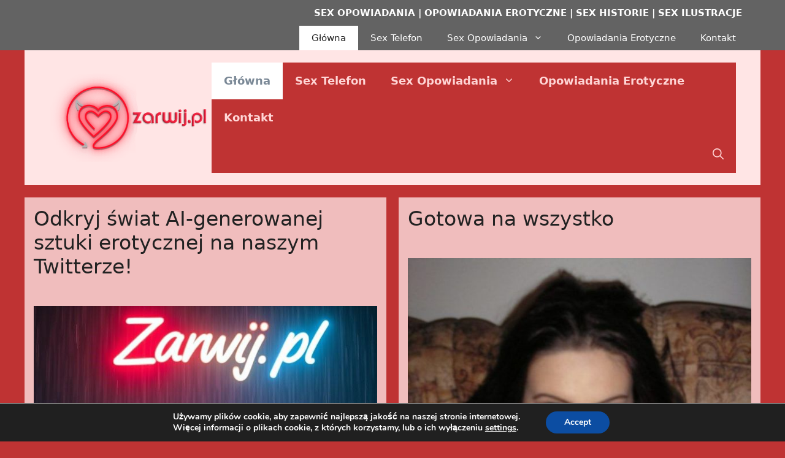

--- FILE ---
content_type: text/html; charset=UTF-8
request_url: https://zarwij.pl/page/2/
body_size: 28165
content:
<!DOCTYPE html><html lang="pl-PL"  ><head><style>img.lazy{min-height:1px}</style><link href="https://zarwij.pl/wp-content/plugins/w3-total-cache/pub/js/lazyload.min.js" as="script"><meta charset="UTF-8"><meta name='robots' content='index, follow, max-image-preview:large, max-snippet:-1, max-video-preview:-1' /><meta name="viewport" content="width=device-width, initial-scale=1"><title>Sex Opowiadania | Ilustrowane Opowiadania Erotyczne</title><meta name="description" content="Portal erotyczny zaprasza na sex opowiadania i nie tylko. ✅ Opowiadania erotyczne ✅ Sex informacje ✅ Sex historie ✅ Erotyczne historie ✅ Sex Telefony" /><link rel="canonical" href="https://zarwij.pl/page/2/" /><link rel="prev" href="https://zarwij.pl/" /><link rel="next" href="https://zarwij.pl/page/3/" /><meta property="og:locale" content="pl_PL" /><meta property="og:type" content="website" /><meta property="og:title" content="Blog Erotyczny | Opowiadania Erotyczne - Sex Telefon" /><meta property="og:description" content="Portal erotyczny zaprasza na sex opowiadania i nie tylko. ✅ Opowiadania erotyczne ✅ Sex informacje ✅ Sex historie ✅ Erotyczne historie ✅ Sex Telefony" /><meta property="og:url" content="https://zarwij.pl/" /><meta property="og:site_name" content="Blog Erotyczny | Opowiadania Erotyczne - Sex Telefon" /><meta property="og:image" content="https://zarwij.pl/wp-content/uploads/2018/01/logozarwij1.png" /><meta property="og:image:width" content="220" /><meta property="og:image:height" content="250" /><meta property="og:image:type" content="image/png" /><meta name="twitter:card" content="summary_large_image" /><link rel='dns-prefetch' href='//www.googletagmanager.com' /><style id='wp-img-auto-sizes-contain-inline-css'>img:is([sizes=auto i],[sizes^="auto," i]){contain-intrinsic-size:3000px 1500px}
/*# sourceURL=wp-img-auto-sizes-contain-inline-css */</style><link rel='stylesheet' id='wp-block-library-css' href='https://zarwij.pl/wp-includes/css/dist/block-library/style.min.css' media='all' /><style id='classic-theme-styles-inline-css'>/*! This file is auto-generated */
.wp-block-button__link{color:#fff;background-color:#32373c;border-radius:9999px;box-shadow:none;text-decoration:none;padding:calc(.667em + 2px) calc(1.333em + 2px);font-size:1.125em}.wp-block-file__button{background:#32373c;color:#fff;text-decoration:none}
/*# sourceURL=/wp-includes/css/classic-themes.min.css */</style><style id='global-styles-inline-css'>:root{--wp--preset--aspect-ratio--square: 1;--wp--preset--aspect-ratio--4-3: 4/3;--wp--preset--aspect-ratio--3-4: 3/4;--wp--preset--aspect-ratio--3-2: 3/2;--wp--preset--aspect-ratio--2-3: 2/3;--wp--preset--aspect-ratio--16-9: 16/9;--wp--preset--aspect-ratio--9-16: 9/16;--wp--preset--color--black: #000000;--wp--preset--color--cyan-bluish-gray: #abb8c3;--wp--preset--color--white: #ffffff;--wp--preset--color--pale-pink: #f78da7;--wp--preset--color--vivid-red: #cf2e2e;--wp--preset--color--luminous-vivid-orange: #ff6900;--wp--preset--color--luminous-vivid-amber: #fcb900;--wp--preset--color--light-green-cyan: #7bdcb5;--wp--preset--color--vivid-green-cyan: #00d084;--wp--preset--color--pale-cyan-blue: #8ed1fc;--wp--preset--color--vivid-cyan-blue: #0693e3;--wp--preset--color--vivid-purple: #9b51e0;--wp--preset--color--contrast: var(--contrast);--wp--preset--color--contrast-2: var(--contrast-2);--wp--preset--color--contrast-3: var(--contrast-3);--wp--preset--color--base: var(--base);--wp--preset--color--base-2: var(--base-2);--wp--preset--color--base-3: var(--base-3);--wp--preset--color--accent: var(--accent);--wp--preset--gradient--vivid-cyan-blue-to-vivid-purple: linear-gradient(135deg,rgb(6,147,227) 0%,rgb(155,81,224) 100%);--wp--preset--gradient--light-green-cyan-to-vivid-green-cyan: linear-gradient(135deg,rgb(122,220,180) 0%,rgb(0,208,130) 100%);--wp--preset--gradient--luminous-vivid-amber-to-luminous-vivid-orange: linear-gradient(135deg,rgb(252,185,0) 0%,rgb(255,105,0) 100%);--wp--preset--gradient--luminous-vivid-orange-to-vivid-red: linear-gradient(135deg,rgb(255,105,0) 0%,rgb(207,46,46) 100%);--wp--preset--gradient--very-light-gray-to-cyan-bluish-gray: linear-gradient(135deg,rgb(238,238,238) 0%,rgb(169,184,195) 100%);--wp--preset--gradient--cool-to-warm-spectrum: linear-gradient(135deg,rgb(74,234,220) 0%,rgb(151,120,209) 20%,rgb(207,42,186) 40%,rgb(238,44,130) 60%,rgb(251,105,98) 80%,rgb(254,248,76) 100%);--wp--preset--gradient--blush-light-purple: linear-gradient(135deg,rgb(255,206,236) 0%,rgb(152,150,240) 100%);--wp--preset--gradient--blush-bordeaux: linear-gradient(135deg,rgb(254,205,165) 0%,rgb(254,45,45) 50%,rgb(107,0,62) 100%);--wp--preset--gradient--luminous-dusk: linear-gradient(135deg,rgb(255,203,112) 0%,rgb(199,81,192) 50%,rgb(65,88,208) 100%);--wp--preset--gradient--pale-ocean: linear-gradient(135deg,rgb(255,245,203) 0%,rgb(182,227,212) 50%,rgb(51,167,181) 100%);--wp--preset--gradient--electric-grass: linear-gradient(135deg,rgb(202,248,128) 0%,rgb(113,206,126) 100%);--wp--preset--gradient--midnight: linear-gradient(135deg,rgb(2,3,129) 0%,rgb(40,116,252) 100%);--wp--preset--font-size--small: 13px;--wp--preset--font-size--medium: 20px;--wp--preset--font-size--large: 36px;--wp--preset--font-size--x-large: 42px;--wp--preset--spacing--20: 0.44rem;--wp--preset--spacing--30: 0.67rem;--wp--preset--spacing--40: 1rem;--wp--preset--spacing--50: 1.5rem;--wp--preset--spacing--60: 2.25rem;--wp--preset--spacing--70: 3.38rem;--wp--preset--spacing--80: 5.06rem;--wp--preset--shadow--natural: 6px 6px 9px rgba(0, 0, 0, 0.2);--wp--preset--shadow--deep: 12px 12px 50px rgba(0, 0, 0, 0.4);--wp--preset--shadow--sharp: 6px 6px 0px rgba(0, 0, 0, 0.2);--wp--preset--shadow--outlined: 6px 6px 0px -3px rgb(255, 255, 255), 6px 6px rgb(0, 0, 0);--wp--preset--shadow--crisp: 6px 6px 0px rgb(0, 0, 0);}:where(.is-layout-flex){gap: 0.5em;}:where(.is-layout-grid){gap: 0.5em;}body .is-layout-flex{display: flex;}.is-layout-flex{flex-wrap: wrap;align-items: center;}.is-layout-flex > :is(*, div){margin: 0;}body .is-layout-grid{display: grid;}.is-layout-grid > :is(*, div){margin: 0;}:where(.wp-block-columns.is-layout-flex){gap: 2em;}:where(.wp-block-columns.is-layout-grid){gap: 2em;}:where(.wp-block-post-template.is-layout-flex){gap: 1.25em;}:where(.wp-block-post-template.is-layout-grid){gap: 1.25em;}.has-black-color{color: var(--wp--preset--color--black) !important;}.has-cyan-bluish-gray-color{color: var(--wp--preset--color--cyan-bluish-gray) !important;}.has-white-color{color: var(--wp--preset--color--white) !important;}.has-pale-pink-color{color: var(--wp--preset--color--pale-pink) !important;}.has-vivid-red-color{color: var(--wp--preset--color--vivid-red) !important;}.has-luminous-vivid-orange-color{color: var(--wp--preset--color--luminous-vivid-orange) !important;}.has-luminous-vivid-amber-color{color: var(--wp--preset--color--luminous-vivid-amber) !important;}.has-light-green-cyan-color{color: var(--wp--preset--color--light-green-cyan) !important;}.has-vivid-green-cyan-color{color: var(--wp--preset--color--vivid-green-cyan) !important;}.has-pale-cyan-blue-color{color: var(--wp--preset--color--pale-cyan-blue) !important;}.has-vivid-cyan-blue-color{color: var(--wp--preset--color--vivid-cyan-blue) !important;}.has-vivid-purple-color{color: var(--wp--preset--color--vivid-purple) !important;}.has-black-background-color{background-color: var(--wp--preset--color--black) !important;}.has-cyan-bluish-gray-background-color{background-color: var(--wp--preset--color--cyan-bluish-gray) !important;}.has-white-background-color{background-color: var(--wp--preset--color--white) !important;}.has-pale-pink-background-color{background-color: var(--wp--preset--color--pale-pink) !important;}.has-vivid-red-background-color{background-color: var(--wp--preset--color--vivid-red) !important;}.has-luminous-vivid-orange-background-color{background-color: var(--wp--preset--color--luminous-vivid-orange) !important;}.has-luminous-vivid-amber-background-color{background-color: var(--wp--preset--color--luminous-vivid-amber) !important;}.has-light-green-cyan-background-color{background-color: var(--wp--preset--color--light-green-cyan) !important;}.has-vivid-green-cyan-background-color{background-color: var(--wp--preset--color--vivid-green-cyan) !important;}.has-pale-cyan-blue-background-color{background-color: var(--wp--preset--color--pale-cyan-blue) !important;}.has-vivid-cyan-blue-background-color{background-color: var(--wp--preset--color--vivid-cyan-blue) !important;}.has-vivid-purple-background-color{background-color: var(--wp--preset--color--vivid-purple) !important;}.has-black-border-color{border-color: var(--wp--preset--color--black) !important;}.has-cyan-bluish-gray-border-color{border-color: var(--wp--preset--color--cyan-bluish-gray) !important;}.has-white-border-color{border-color: var(--wp--preset--color--white) !important;}.has-pale-pink-border-color{border-color: var(--wp--preset--color--pale-pink) !important;}.has-vivid-red-border-color{border-color: var(--wp--preset--color--vivid-red) !important;}.has-luminous-vivid-orange-border-color{border-color: var(--wp--preset--color--luminous-vivid-orange) !important;}.has-luminous-vivid-amber-border-color{border-color: var(--wp--preset--color--luminous-vivid-amber) !important;}.has-light-green-cyan-border-color{border-color: var(--wp--preset--color--light-green-cyan) !important;}.has-vivid-green-cyan-border-color{border-color: var(--wp--preset--color--vivid-green-cyan) !important;}.has-pale-cyan-blue-border-color{border-color: var(--wp--preset--color--pale-cyan-blue) !important;}.has-vivid-cyan-blue-border-color{border-color: var(--wp--preset--color--vivid-cyan-blue) !important;}.has-vivid-purple-border-color{border-color: var(--wp--preset--color--vivid-purple) !important;}.has-vivid-cyan-blue-to-vivid-purple-gradient-background{background: var(--wp--preset--gradient--vivid-cyan-blue-to-vivid-purple) !important;}.has-light-green-cyan-to-vivid-green-cyan-gradient-background{background: var(--wp--preset--gradient--light-green-cyan-to-vivid-green-cyan) !important;}.has-luminous-vivid-amber-to-luminous-vivid-orange-gradient-background{background: var(--wp--preset--gradient--luminous-vivid-amber-to-luminous-vivid-orange) !important;}.has-luminous-vivid-orange-to-vivid-red-gradient-background{background: var(--wp--preset--gradient--luminous-vivid-orange-to-vivid-red) !important;}.has-very-light-gray-to-cyan-bluish-gray-gradient-background{background: var(--wp--preset--gradient--very-light-gray-to-cyan-bluish-gray) !important;}.has-cool-to-warm-spectrum-gradient-background{background: var(--wp--preset--gradient--cool-to-warm-spectrum) !important;}.has-blush-light-purple-gradient-background{background: var(--wp--preset--gradient--blush-light-purple) !important;}.has-blush-bordeaux-gradient-background{background: var(--wp--preset--gradient--blush-bordeaux) !important;}.has-luminous-dusk-gradient-background{background: var(--wp--preset--gradient--luminous-dusk) !important;}.has-pale-ocean-gradient-background{background: var(--wp--preset--gradient--pale-ocean) !important;}.has-electric-grass-gradient-background{background: var(--wp--preset--gradient--electric-grass) !important;}.has-midnight-gradient-background{background: var(--wp--preset--gradient--midnight) !important;}.has-small-font-size{font-size: var(--wp--preset--font-size--small) !important;}.has-medium-font-size{font-size: var(--wp--preset--font-size--medium) !important;}.has-large-font-size{font-size: var(--wp--preset--font-size--large) !important;}.has-x-large-font-size{font-size: var(--wp--preset--font-size--x-large) !important;}
:where(.wp-block-post-template.is-layout-flex){gap: 1.25em;}:where(.wp-block-post-template.is-layout-grid){gap: 1.25em;}
:where(.wp-block-term-template.is-layout-flex){gap: 1.25em;}:where(.wp-block-term-template.is-layout-grid){gap: 1.25em;}
:where(.wp-block-columns.is-layout-flex){gap: 2em;}:where(.wp-block-columns.is-layout-grid){gap: 2em;}
:root :where(.wp-block-pullquote){font-size: 1.5em;line-height: 1.6;}
/*# sourceURL=global-styles-inline-css */</style><style id='age-gate-custom-inline-css'>:root{--ag-background-image-position: center center;--ag-background-image-opacity: 1;--ag-form-background: rgba(255,255,255,1);--ag-text-color: #000000;--ag-blur: 5px;}
/*# sourceURL=age-gate-custom-inline-css */</style><link rel='stylesheet' id='age-gate-css' href='https://zarwij.pl/wp-content/plugins/age-gate/dist/main.css' media='all' /><style id='age-gate-options-inline-css'>:root{--ag-background-image-position: center center;--ag-background-image-opacity: 1;--ag-form-background: rgba(255,255,255,1);--ag-text-color: #000000;--ag-blur: 5px;}
/*# sourceURL=age-gate-options-inline-css */</style><link rel='stylesheet' id='dashicons-css' href='https://zarwij.pl/wp-includes/css/dashicons.min.css' media='all' /><link rel='stylesheet' id='admin-bar-css' href='https://zarwij.pl/wp-includes/css/admin-bar.min.css' media='all' /><style id='admin-bar-inline-css'>/* Hide CanvasJS credits for P404 charts specifically */
    #p404RedirectChart .canvasjs-chart-credit {
        display: none !important;
    }
    
    #p404RedirectChart canvas {
        border-radius: 6px;
    }

    .p404-redirect-adminbar-weekly-title {
        font-weight: bold;
        font-size: 14px;
        color: #fff;
        margin-bottom: 6px;
    }

    #wpadminbar #wp-admin-bar-p404_free_top_button .ab-icon:before {
        content: "\f103";
        color: #dc3545;
        top: 3px;
    }
    
    #wp-admin-bar-p404_free_top_button .ab-item {
        min-width: 80px !important;
        padding: 0px !important;
    }
    
    /* Ensure proper positioning and z-index for P404 dropdown */
    .p404-redirect-adminbar-dropdown-wrap { 
        min-width: 0; 
        padding: 0;
        position: static !important;
    }
    
    #wpadminbar #wp-admin-bar-p404_free_top_button_dropdown {
        position: static !important;
    }
    
    #wpadminbar #wp-admin-bar-p404_free_top_button_dropdown .ab-item {
        padding: 0 !important;
        margin: 0 !important;
    }
    
    .p404-redirect-dropdown-container {
        min-width: 340px;
        padding: 18px 18px 12px 18px;
        background: #23282d !important;
        color: #fff;
        border-radius: 12px;
        box-shadow: 0 8px 32px rgba(0,0,0,0.25);
        margin-top: 10px;
        position: relative !important;
        z-index: 999999 !important;
        display: block !important;
        border: 1px solid #444;
    }
    
    /* Ensure P404 dropdown appears on hover */
    #wpadminbar #wp-admin-bar-p404_free_top_button .p404-redirect-dropdown-container { 
        display: none !important;
    }
    
    #wpadminbar #wp-admin-bar-p404_free_top_button:hover .p404-redirect-dropdown-container { 
        display: block !important;
    }
    
    #wpadminbar #wp-admin-bar-p404_free_top_button:hover #wp-admin-bar-p404_free_top_button_dropdown .p404-redirect-dropdown-container {
        display: block !important;
    }
    
    .p404-redirect-card {
        background: #2c3338;
        border-radius: 8px;
        padding: 18px 18px 12px 18px;
        box-shadow: 0 2px 8px rgba(0,0,0,0.07);
        display: flex;
        flex-direction: column;
        align-items: flex-start;
        border: 1px solid #444;
    }
    
    .p404-redirect-btn {
        display: inline-block;
        background: #dc3545;
        color: #fff !important;
        font-weight: bold;
        padding: 5px 22px;
        border-radius: 8px;
        text-decoration: none;
        font-size: 17px;
        transition: background 0.2s, box-shadow 0.2s;
        margin-top: 8px;
        box-shadow: 0 2px 8px rgba(220,53,69,0.15);
        text-align: center;
        line-height: 1.6;
    }
    
    .p404-redirect-btn:hover {
        background: #c82333;
        color: #fff !important;
        box-shadow: 0 4px 16px rgba(220,53,69,0.25);
    }
    
    /* Prevent conflicts with other admin bar dropdowns */
    #wpadminbar .ab-top-menu > li:hover > .ab-item,
    #wpadminbar .ab-top-menu > li.hover > .ab-item {
        z-index: auto;
    }
    
    #wpadminbar #wp-admin-bar-p404_free_top_button:hover > .ab-item {
        z-index: 999998 !important;
    }
    
/*# sourceURL=admin-bar-inline-css */</style><link rel='stylesheet' id='generate-widget-areas-css' href='https://zarwij.pl/wp-content/themes/generatepress/assets/css/components/widget-areas.min.css' media='all' /><link rel='stylesheet' id='generate-style-css' href='https://zarwij.pl/wp-content/themes/generatepress/assets/css/main.min.css' media='all' /><style id='generate-style-inline-css'>.page-header {margin-bottom: 20px;margin-left: 20px}
.generate-columns {margin-bottom: 20px;padding-left: 20px;}.generate-columns-container {margin-left: -20px;}.page-header {margin-bottom: 20px;margin-left: 20px}.generate-columns-container > .paging-navigation {margin-left: 20px;}
body{background-color:#bf3333;color:#0a0a0a;}a{color:#ff2828;}a:hover, a:focus, a:active{color:#000000;}.wp-block-group__inner-container{max-width:1200px;margin-left:auto;margin-right:auto;}@media (max-width: 500px) and (min-width: 769px){.inside-header{display:flex;flex-direction:column;align-items:center;}.site-logo, .site-branding{margin-bottom:1.5em;}#site-navigation{margin:0 auto;}.header-widget{margin-top:1.5em;}}.site-header .header-image{width:300px;}.generate-back-to-top{font-size:20px;border-radius:3px;position:fixed;bottom:30px;right:30px;line-height:40px;width:40px;text-align:center;z-index:10;transition:opacity 300ms ease-in-out;opacity:0.1;transform:translateY(1000px);}.generate-back-to-top__show{opacity:1;transform:translateY(0);}:root{--contrast:#222222;--contrast-2:#575760;--contrast-3:#b2b2be;--base:#f0f0f0;--base-2:#f7f8f9;--base-3:#ffffff;--accent:#1e73be;}:root .has-contrast-color{color:var(--contrast);}:root .has-contrast-background-color{background-color:var(--contrast);}:root .has-contrast-2-color{color:var(--contrast-2);}:root .has-contrast-2-background-color{background-color:var(--contrast-2);}:root .has-contrast-3-color{color:var(--contrast-3);}:root .has-contrast-3-background-color{background-color:var(--contrast-3);}:root .has-base-color{color:var(--base);}:root .has-base-background-color{background-color:var(--base);}:root .has-base-2-color{color:var(--base-2);}:root .has-base-2-background-color{background-color:var(--base-2);}:root .has-base-3-color{color:var(--base-3);}:root .has-base-3-background-color{background-color:var(--base-3);}:root .has-accent-color{color:var(--accent);}:root .has-accent-background-color{background-color:var(--accent);}.gp-modal:not(.gp-modal--open):not(.gp-modal--transition){display:none;}.gp-modal--transition:not(.gp-modal--open){pointer-events:none;}.gp-modal-overlay:not(.gp-modal-overlay--open):not(.gp-modal--transition){display:none;}.gp-modal__overlay{display:none;position:fixed;top:0;left:0;right:0;bottom:0;background:rgba(0,0,0,0.2);display:flex;justify-content:center;align-items:center;z-index:10000;backdrop-filter:blur(3px);transition:opacity 500ms ease;opacity:0;}.gp-modal--open:not(.gp-modal--transition) .gp-modal__overlay{opacity:1;}.gp-modal__container{max-width:100%;max-height:100vh;transform:scale(0.9);transition:transform 500ms ease;padding:0 10px;}.gp-modal--open:not(.gp-modal--transition) .gp-modal__container{transform:scale(1);}.search-modal-fields{display:flex;}.gp-search-modal .gp-modal__overlay{align-items:flex-start;padding-top:25vh;background:var(--gp-search-modal-overlay-bg-color);}.search-modal-form{width:500px;max-width:100%;background-color:var(--gp-search-modal-bg-color);color:var(--gp-search-modal-text-color);}.search-modal-form .search-field, .search-modal-form .search-field:focus{width:100%;height:60px;background-color:transparent;border:0;appearance:none;color:currentColor;}.search-modal-fields button, .search-modal-fields button:active, .search-modal-fields button:focus, .search-modal-fields button:hover{background-color:transparent;border:0;color:currentColor;width:60px;}body, button, input, select, textarea{font-family:-apple-system, system-ui, BlinkMacSystemFont, "Segoe UI", Helvetica, Arial, sans-serif, "Apple Color Emoji", "Segoe UI Emoji", "Segoe UI Symbol";font-size:18px;}body{line-height:1.5;}.entry-content > [class*="wp-block-"]:not(:last-child):not(.wp-block-heading){margin-bottom:1.5em;}.top-bar{font-size:15px;}.site-description{font-size:16px;}.main-navigation a, .menu-toggle{font-weight:bold;text-transform:capitalize;font-size:18px;}.main-navigation .menu-bar-items{font-size:18px;}.main-navigation .main-nav ul ul li a{font-size:15px;}.sidebar .widget, .footer-widgets .widget{font-size:17px;}button:not(.menu-toggle),html input[type="button"],input[type="reset"],input[type="submit"],.button,.wp-block-button .wp-block-button__link{font-size:20px;}h2{font-size:33px;}h3{font-size:28px;}.site-info{font-size:16px;}@media (max-width:768px){.main-title{font-size:20px;}h1{font-size:31px;}h2{font-size:27px;}h3{font-size:24px;}h4{font-size:22px;}h5{font-size:19px;}}.top-bar{background-color:#636363;color:#ffffff;}.top-bar a{color:#ffffff;}.top-bar a:hover{color:#303030;}.site-header{background-color:#ffe5e5;}.main-title a,.main-title a:hover{color:var(--contrast);}.site-description{color:#757575;}.main-navigation,.main-navigation ul ul{background-color:#bf3333;}.main-navigation .main-nav ul li a, .main-navigation .menu-toggle, .main-navigation .menu-bar-items{color:#ffd6d6;}.main-navigation .main-nav ul li:not([class*="current-menu-"]):hover > a, .main-navigation .main-nav ul li:not([class*="current-menu-"]):focus > a, .main-navigation .main-nav ul li.sfHover:not([class*="current-menu-"]) > a, .main-navigation .menu-bar-item:hover > a, .main-navigation .menu-bar-item.sfHover > a{color:#7a8896;background-color:#ffffff;}button.menu-toggle:hover,button.menu-toggle:focus{color:#ffd6d6;}.main-navigation .main-nav ul li[class*="current-menu-"] > a{color:#7a8896;background-color:#ffffff;}.navigation-search input[type="search"],.navigation-search input[type="search"]:active, .navigation-search input[type="search"]:focus, .main-navigation .main-nav ul li.search-item.active > a, .main-navigation .menu-bar-items .search-item.active > a{color:#7a8896;background-color:#ffffff;}.main-navigation ul ul{background-color:#eaeaea;}.main-navigation .main-nav ul ul li a{color:#515151;}.main-navigation .main-nav ul ul li:not([class*="current-menu-"]):hover > a,.main-navigation .main-nav ul ul li:not([class*="current-menu-"]):focus > a, .main-navigation .main-nav ul ul li.sfHover:not([class*="current-menu-"]) > a{color:#7a8896;background-color:#eaeaea;}.main-navigation .main-nav ul ul li[class*="current-menu-"] > a{color:#7a8896;background-color:#eaeaea;}.separate-containers .inside-article, .separate-containers .comments-area, .separate-containers .page-header, .one-container .container, .separate-containers .paging-navigation, .inside-page-header{background-color:rgba(247,210,210,0.87);}.inside-article a,.paging-navigation a,.comments-area a,.page-header a{color:#e02323;}.inside-article a:hover,.paging-navigation a:hover,.comments-area a:hover,.page-header a:hover{color:#161616;}.entry-title a{color:#222222;}.entry-title a:hover{color:#55555e;}.entry-meta{color:#595959;}.sidebar .widget{color:#0a0a0a;background-color:#e4d2d2;}.sidebar .widget a{color:#f42424;}.sidebar .widget a:hover{color:#0c0c0c;}.sidebar .widget .widget-title{color:#111111;}.footer-widgets{background-color:#ffeded;}.footer-widgets .widget-title{color:#000000;}.site-info{color:#ffffff;background-color:#55555e;}.site-info a{color:#ffffff;}.site-info a:hover{color:#d3d3d3;}.footer-bar .widget_nav_menu .current-menu-item a{color:#d3d3d3;}input[type="text"],input[type="email"],input[type="url"],input[type="password"],input[type="search"],input[type="tel"],input[type="number"],textarea,select{color:#666666;background-color:#fafafa;border-color:#cccccc;}input[type="text"]:focus,input[type="email"]:focus,input[type="url"]:focus,input[type="password"]:focus,input[type="search"]:focus,input[type="tel"]:focus,input[type="number"]:focus,textarea:focus,select:focus{color:#666666;background-color:#ffffff;border-color:#bfbfbf;}button,html input[type="button"],input[type="reset"],input[type="submit"],a.button,a.wp-block-button__link:not(.has-background){color:#ffffff;background-color:#55555e;}button:hover,html input[type="button"]:hover,input[type="reset"]:hover,input[type="submit"]:hover,a.button:hover,button:focus,html input[type="button"]:focus,input[type="reset"]:focus,input[type="submit"]:focus,a.button:focus,a.wp-block-button__link:not(.has-background):active,a.wp-block-button__link:not(.has-background):focus,a.wp-block-button__link:not(.has-background):hover{color:#ffffff;background-color:#3f4047;}a.generate-back-to-top{background-color:rgba( 0,0,0,0.4 );color:#ffffff;}a.generate-back-to-top:hover,a.generate-back-to-top:focus{background-color:rgba( 0,0,0,0.6 );color:#ffffff;}:root{--gp-search-modal-bg-color:var(--base-3);--gp-search-modal-text-color:var(--contrast);--gp-search-modal-overlay-bg-color:rgba(0,0,0,0.2);}@media (max-width: 768px){.main-navigation .menu-bar-item:hover > a, .main-navigation .menu-bar-item.sfHover > a{background:none;color:#ffd6d6;}}.inside-top-bar{padding:10px 30px 10px 30px;}.nav-below-header .main-navigation .inside-navigation.grid-container, .nav-above-header .main-navigation .inside-navigation.grid-container{padding:0px 20px 0px 20px;}.separate-containers .inside-article, .separate-containers .comments-area, .separate-containers .page-header, .separate-containers .paging-navigation, .one-container .site-content, .inside-page-header{padding:15px;}.site-main .wp-block-group__inner-container{padding:15px;}.separate-containers .paging-navigation{padding-top:20px;padding-bottom:20px;}.entry-content .alignwide, body:not(.no-sidebar) .entry-content .alignfull{margin-left:-15px;width:calc(100% + 30px);max-width:calc(100% + 30px);}.one-container.right-sidebar .site-main,.one-container.both-right .site-main{margin-right:15px;}.one-container.left-sidebar .site-main,.one-container.both-left .site-main{margin-left:15px;}.one-container.both-sidebars .site-main{margin:0px 15px 0px 15px;}.one-container.archive .post:not(:last-child):not(.is-loop-template-item), .one-container.blog .post:not(:last-child):not(.is-loop-template-item){padding-bottom:15px;}.main-navigation .main-nav ul ul li a{padding:20px;}.rtl .menu-item-has-children .dropdown-menu-toggle{padding-left:20px;}.menu-item-has-children ul .dropdown-menu-toggle{padding-top:20px;padding-bottom:20px;margin-top:-20px;}.rtl .main-navigation .main-nav ul li.menu-item-has-children > a{padding-right:20px;}.widget-area .widget{padding:30px;}.footer-widgets-container{padding:30px;}.inside-site-info{padding:20px 30px 20px 30px;}@media (max-width:768px){.separate-containers .inside-article, .separate-containers .comments-area, .separate-containers .page-header, .separate-containers .paging-navigation, .one-container .site-content, .inside-page-header{padding:30px;}.site-main .wp-block-group__inner-container{padding:30px;}.inside-top-bar{padding-right:30px;padding-left:30px;}.inside-header{padding-right:30px;padding-left:30px;}.widget-area .widget{padding-top:30px;padding-right:30px;padding-bottom:30px;padding-left:30px;}.footer-widgets-container{padding-top:30px;padding-right:30px;padding-bottom:30px;padding-left:30px;}.inside-site-info{padding-right:30px;padding-left:30px;}.entry-content .alignwide, body:not(.no-sidebar) .entry-content .alignfull{margin-left:-30px;width:calc(100% + 60px);max-width:calc(100% + 60px);}.one-container .site-main .paging-navigation{margin-bottom:20px;}}/* End cached CSS */.is-right-sidebar{width:30%;}.is-left-sidebar{width:30%;}.site-content .content-area{width:100%;}@media (max-width: 768px){.main-navigation .menu-toggle,.sidebar-nav-mobile:not(#sticky-placeholder){display:block;}.main-navigation ul,.gen-sidebar-nav,.main-navigation:not(.slideout-navigation):not(.toggled) .main-nav > ul,.has-inline-mobile-toggle #site-navigation .inside-navigation > *:not(.navigation-search):not(.main-nav){display:none;}.nav-align-right .inside-navigation,.nav-align-center .inside-navigation{justify-content:space-between;}.has-inline-mobile-toggle .mobile-menu-control-wrapper{display:flex;flex-wrap:wrap;}.has-inline-mobile-toggle .inside-header{flex-direction:row;text-align:left;flex-wrap:wrap;}.has-inline-mobile-toggle .header-widget,.has-inline-mobile-toggle #site-navigation{flex-basis:100%;}.nav-float-left .has-inline-mobile-toggle #site-navigation{order:10;}}
.elementor-template-full-width .site-content{display:block;}
.dynamic-author-image-rounded{border-radius:100%;}.dynamic-featured-image, .dynamic-author-image{vertical-align:middle;}.one-container.blog .dynamic-content-template:not(:last-child), .one-container.archive .dynamic-content-template:not(:last-child){padding-bottom:0px;}.dynamic-entry-excerpt > p:last-child{margin-bottom:0px;}
.main-navigation .main-nav ul li a,.menu-toggle,.main-navigation .menu-bar-item > a{transition: line-height 300ms ease}.main-navigation.toggled .main-nav > ul{background-color: #bf3333}.sticky-enabled .gen-sidebar-nav.is_stuck .main-navigation {margin-bottom: 0px;}.sticky-enabled .gen-sidebar-nav.is_stuck {z-index: 500;}.sticky-enabled .main-navigation.is_stuck {box-shadow: 0 2px 2px -2px rgba(0, 0, 0, .2);}.navigation-stick:not(.gen-sidebar-nav) {left: 0;right: 0;width: 100% !important;}.both-sticky-menu .main-navigation:not(#mobile-header).toggled .main-nav > ul,.mobile-sticky-menu .main-navigation:not(#mobile-header).toggled .main-nav > ul,.mobile-header-sticky #mobile-header.toggled .main-nav > ul {position: absolute;left: 0;right: 0;z-index: 999;}.nav-float-right .navigation-stick {width: 100% !important;left: 0;}.nav-float-right .navigation-stick .navigation-branding {margin-right: auto;}.main-navigation.has-sticky-branding:not(.grid-container) .inside-navigation:not(.grid-container) .navigation-branding{margin-left: 10px;}.main-navigation.navigation-stick.has-sticky-branding .inside-navigation.grid-container{padding-left:40px;padding-right:40px;}@media (max-width:768px){.main-navigation.navigation-stick.has-sticky-branding .inside-navigation.grid-container{padding-left:0;padding-right:0;}}
.navigation-branding .main-title{font-weight:bold;text-transform:none;font-size:25px;}@media (max-width: 768px){.main-navigation:not(.slideout-navigation) a, .main-navigation .menu-toggle, .main-navigation .menu-bar-items{font-size:24px;}.main-navigation:not(.slideout-navigation) .main-nav ul ul li a{font-size:21px;}.navigation-branding .main-title{font-size:20px;}}
@media (max-width: 768px){.main-navigation .menu-toggle,.main-navigation .mobile-bar-items a,.main-navigation .menu-bar-item > a{padding-left:40px;padding-right:40px;}.main-navigation .main-nav ul li a,.main-navigation .menu-toggle,.main-navigation .mobile-bar-items a,.main-navigation .menu-bar-item > a{line-height:60px;}.main-navigation .site-logo.navigation-logo img, .mobile-header-navigation .site-logo.mobile-header-logo img, .navigation-search input[type="search"]{height:60px;}}.post-image:not(:first-child), .page-content:not(:first-child), .entry-content:not(:first-child), .entry-summary:not(:first-child), footer.entry-meta{margin-top:2.5em;}.post-image-above-header .inside-article div.featured-image, .post-image-above-header .inside-article div.post-image{margin-bottom:2.5em;}@media (max-width: 1024px),(min-width:1025px){.main-navigation.sticky-navigation-transition .main-nav > ul > li > a,.sticky-navigation-transition .menu-toggle,.main-navigation.sticky-navigation-transition .menu-bar-item > a, .sticky-navigation-transition .navigation-branding .main-title{line-height:20px;}.main-navigation.sticky-navigation-transition .site-logo img, .main-navigation.sticky-navigation-transition .navigation-search input[type="search"], .main-navigation.sticky-navigation-transition .navigation-branding img{height:20px;}}
/*# sourceURL=generate-style-inline-css */</style><link rel='stylesheet' id='taxopress-frontend-css-css' href='https://zarwij.pl/wp-content/plugins/simple-tags/assets/frontend/css/frontend.css' media='all' /><link rel='stylesheet' id='generate-blog-css' href='https://zarwij.pl/wp-content/plugins/gp-premium/blog/functions/css/style.min.css' media='all' /><link rel='stylesheet' id='generate-secondary-nav-css' href='https://zarwij.pl/wp-content/plugins/gp-premium/secondary-nav/functions/css/main.min.css' media='all' /><style id='generate-secondary-nav-inline-css'>.secondary-navigation{background-color:#636363;}.secondary-nav-below-header .secondary-navigation .inside-navigation.grid-container, .secondary-nav-above-header .secondary-navigation .inside-navigation.grid-container{padding:0px 20px 0px 20px;}.secondary-navigation .top-bar{color:#ffffff;line-height:40px;font-weight:normal;text-transform:none;font-size:15px;}.secondary-navigation .top-bar a{color:#ffffff;}.secondary-navigation .top-bar a:hover, .secondary-navigation .top-bar a:focus{color:#303030;}.secondary-navigation .main-nav ul li a,.secondary-navigation .menu-toggle,.secondary-menu-bar-items .menu-bar-item > a{color:#ffffff;font-size:15px;}.secondary-navigation .secondary-menu-bar-items{color:#ffffff;font-size:15px;}button.secondary-menu-toggle:hover,button.secondary-menu-toggle:focus{color:#ffffff;}.widget-area .secondary-navigation{margin-bottom:20px;}.secondary-navigation ul ul{background-color:#303030;top:auto;}.secondary-navigation .main-nav ul ul li a{color:#ffffff;font-size:14px;}.secondary-navigation .main-nav ul li:not([class*="current-menu-"]):hover > a, .secondary-navigation .main-nav ul li:not([class*="current-menu-"]):focus > a, .secondary-navigation .main-nav ul li.sfHover:not([class*="current-menu-"]) > a, .secondary-menu-bar-items .menu-bar-item:hover > a{color:#ffffff;background-color:#303030;}.secondary-navigation .main-nav ul ul li:not([class*="current-menu-"]):hover > a,.secondary-navigation .main-nav ul ul li:not([class*="current-menu-"]):focus > a,.secondary-navigation .main-nav ul ul li.sfHover:not([class*="current-menu-"]) > a{color:#ffffff;background-color:#474747;}.secondary-navigation .main-nav ul li[class*="current-menu-"] > a{color:#222222;background-color:#ffffff;}.secondary-navigation .main-nav ul ul li[class*="current-menu-"] > a{color:#ffffff;background-color:#474747;}.secondary-navigation.toggled .dropdown-menu-toggle:before{display:none;}@media (max-width: 768px) {.secondary-menu-bar-items .menu-bar-item:hover > a{background: none;color: #ffffff;}}
/*# sourceURL=generate-secondary-nav-inline-css */</style><link rel='stylesheet' id='generate-secondary-nav-mobile-css' href='https://zarwij.pl/wp-content/plugins/gp-premium/secondary-nav/functions/css/main-mobile.min.css' media='all' /><link rel='stylesheet' id='generate-offside-css' href='https://zarwij.pl/wp-content/plugins/gp-premium/menu-plus/functions/css/offside.min.css' media='all' /><style id='generate-offside-inline-css'>:root{--gp-slideout-width:265px;}.slideout-navigation.main-navigation .main-nav ul li a{font-weight:normal;text-transform:none;}.slideout-navigation.main-navigation.do-overlay .main-nav ul ul li a{font-size:1em;}.slideout-navigation, .slideout-navigation a{color:#ffd6d6;}.slideout-navigation button.slideout-exit{color:#ffd6d6;padding-left:20px;padding-right:20px;}.slide-opened nav.toggled .menu-toggle:before{display:none;}@media (max-width: 768px){.menu-bar-item.slideout-toggle{display:none;}}
/*# sourceURL=generate-offside-inline-css */</style><link rel='stylesheet' id='generate-navigation-branding-css' href='https://zarwij.pl/wp-content/plugins/gp-premium/menu-plus/functions/css/navigation-branding-flex.min.css' media='all' /><style id='generate-navigation-branding-inline-css'>@media (max-width: 768px){.site-header, #site-navigation, #sticky-navigation{display:none !important;opacity:0.0;}#mobile-header{display:block !important;width:100% !important;}#mobile-header .main-nav > ul{display:none;}#mobile-header.toggled .main-nav > ul, #mobile-header .menu-toggle, #mobile-header .mobile-bar-items{display:block;}#mobile-header .main-nav{-ms-flex:0 0 100%;flex:0 0 100%;-webkit-box-ordinal-group:5;-ms-flex-order:4;order:4;}}.main-navigation.has-branding .inside-navigation.grid-container, .main-navigation.has-branding.grid-container .inside-navigation:not(.grid-container){padding:0px 15px 0px 15px;}.main-navigation.has-branding:not(.grid-container) .inside-navigation:not(.grid-container) .navigation-branding{margin-left:10px;}.navigation-branding img, .site-logo.mobile-header-logo img{height:60px;width:auto;}.navigation-branding .main-title{line-height:60px;}@media (max-width: 768px){.main-navigation.has-branding.nav-align-center .menu-bar-items, .main-navigation.has-sticky-branding.navigation-stick.nav-align-center .menu-bar-items{margin-left:auto;}.navigation-branding{margin-right:auto;margin-left:10px;}.navigation-branding .main-title, .mobile-header-navigation .site-logo{margin-left:10px;}.main-navigation.has-branding .inside-navigation.grid-container{padding:0px;}.navigation-branding img, .site-logo.mobile-header-logo{height:60px;}.navigation-branding .main-title{line-height:60px;}}
/*# sourceURL=generate-navigation-branding-inline-css */</style><link rel='stylesheet' id='moove_gdpr_frontend-css' href='https://zarwij.pl/wp-content/plugins/gdpr-cookie-compliance/dist/styles/gdpr-main.css' media='all' /><style id='moove_gdpr_frontend-inline-css'>#moove_gdpr_cookie_modal,#moove_gdpr_cookie_info_bar,.gdpr_cookie_settings_shortcode_content{font-family:&#039;Nunito&#039;,sans-serif}#moove_gdpr_save_popup_settings_button{background-color:#373737;color:#fff}#moove_gdpr_save_popup_settings_button:hover{background-color:#000}#moove_gdpr_cookie_info_bar .moove-gdpr-info-bar-container .moove-gdpr-info-bar-content a.mgbutton,#moove_gdpr_cookie_info_bar .moove-gdpr-info-bar-container .moove-gdpr-info-bar-content button.mgbutton{background-color:#0c4da2}#moove_gdpr_cookie_modal .moove-gdpr-modal-content .moove-gdpr-modal-footer-content .moove-gdpr-button-holder a.mgbutton,#moove_gdpr_cookie_modal .moove-gdpr-modal-content .moove-gdpr-modal-footer-content .moove-gdpr-button-holder button.mgbutton,.gdpr_cookie_settings_shortcode_content .gdpr-shr-button.button-green{background-color:#0c4da2;border-color:#0c4da2}#moove_gdpr_cookie_modal .moove-gdpr-modal-content .moove-gdpr-modal-footer-content .moove-gdpr-button-holder a.mgbutton:hover,#moove_gdpr_cookie_modal .moove-gdpr-modal-content .moove-gdpr-modal-footer-content .moove-gdpr-button-holder button.mgbutton:hover,.gdpr_cookie_settings_shortcode_content .gdpr-shr-button.button-green:hover{background-color:#fff;color:#0c4da2}#moove_gdpr_cookie_modal .moove-gdpr-modal-content .moove-gdpr-modal-close i,#moove_gdpr_cookie_modal .moove-gdpr-modal-content .moove-gdpr-modal-close span.gdpr-icon{background-color:#0c4da2;border:1px solid #0c4da2}#moove_gdpr_cookie_info_bar span.moove-gdpr-infobar-allow-all.focus-g,#moove_gdpr_cookie_info_bar span.moove-gdpr-infobar-allow-all:focus,#moove_gdpr_cookie_info_bar button.moove-gdpr-infobar-allow-all.focus-g,#moove_gdpr_cookie_info_bar button.moove-gdpr-infobar-allow-all:focus,#moove_gdpr_cookie_info_bar span.moove-gdpr-infobar-reject-btn.focus-g,#moove_gdpr_cookie_info_bar span.moove-gdpr-infobar-reject-btn:focus,#moove_gdpr_cookie_info_bar button.moove-gdpr-infobar-reject-btn.focus-g,#moove_gdpr_cookie_info_bar button.moove-gdpr-infobar-reject-btn:focus,#moove_gdpr_cookie_info_bar span.change-settings-button.focus-g,#moove_gdpr_cookie_info_bar span.change-settings-button:focus,#moove_gdpr_cookie_info_bar button.change-settings-button.focus-g,#moove_gdpr_cookie_info_bar button.change-settings-button:focus{-webkit-box-shadow:0 0 1px 3px #0c4da2;-moz-box-shadow:0 0 1px 3px #0c4da2;box-shadow:0 0 1px 3px #0c4da2}#moove_gdpr_cookie_modal .moove-gdpr-modal-content .moove-gdpr-modal-close i:hover,#moove_gdpr_cookie_modal .moove-gdpr-modal-content .moove-gdpr-modal-close span.gdpr-icon:hover,#moove_gdpr_cookie_info_bar span[data-href]>u.change-settings-button{color:#0c4da2}#moove_gdpr_cookie_modal .moove-gdpr-modal-content .moove-gdpr-modal-left-content #moove-gdpr-menu li.menu-item-selected a span.gdpr-icon,#moove_gdpr_cookie_modal .moove-gdpr-modal-content .moove-gdpr-modal-left-content #moove-gdpr-menu li.menu-item-selected button span.gdpr-icon{color:inherit}#moove_gdpr_cookie_modal .moove-gdpr-modal-content .moove-gdpr-modal-left-content #moove-gdpr-menu li a span.gdpr-icon,#moove_gdpr_cookie_modal .moove-gdpr-modal-content .moove-gdpr-modal-left-content #moove-gdpr-menu li button span.gdpr-icon{color:inherit}#moove_gdpr_cookie_modal .gdpr-acc-link{line-height:0;font-size:0;color:transparent;position:absolute}#moove_gdpr_cookie_modal .moove-gdpr-modal-content .moove-gdpr-modal-close:hover i,#moove_gdpr_cookie_modal .moove-gdpr-modal-content .moove-gdpr-modal-left-content #moove-gdpr-menu li a,#moove_gdpr_cookie_modal .moove-gdpr-modal-content .moove-gdpr-modal-left-content #moove-gdpr-menu li button,#moove_gdpr_cookie_modal .moove-gdpr-modal-content .moove-gdpr-modal-left-content #moove-gdpr-menu li button i,#moove_gdpr_cookie_modal .moove-gdpr-modal-content .moove-gdpr-modal-left-content #moove-gdpr-menu li a i,#moove_gdpr_cookie_modal .moove-gdpr-modal-content .moove-gdpr-tab-main .moove-gdpr-tab-main-content a:hover,#moove_gdpr_cookie_info_bar.moove-gdpr-dark-scheme .moove-gdpr-info-bar-container .moove-gdpr-info-bar-content a.mgbutton:hover,#moove_gdpr_cookie_info_bar.moove-gdpr-dark-scheme .moove-gdpr-info-bar-container .moove-gdpr-info-bar-content button.mgbutton:hover,#moove_gdpr_cookie_info_bar.moove-gdpr-dark-scheme .moove-gdpr-info-bar-container .moove-gdpr-info-bar-content a:hover,#moove_gdpr_cookie_info_bar.moove-gdpr-dark-scheme .moove-gdpr-info-bar-container .moove-gdpr-info-bar-content button:hover,#moove_gdpr_cookie_info_bar.moove-gdpr-dark-scheme .moove-gdpr-info-bar-container .moove-gdpr-info-bar-content span.change-settings-button:hover,#moove_gdpr_cookie_info_bar.moove-gdpr-dark-scheme .moove-gdpr-info-bar-container .moove-gdpr-info-bar-content button.change-settings-button:hover,#moove_gdpr_cookie_info_bar.moove-gdpr-dark-scheme .moove-gdpr-info-bar-container .moove-gdpr-info-bar-content u.change-settings-button:hover,#moove_gdpr_cookie_info_bar span[data-href]>u.change-settings-button,#moove_gdpr_cookie_info_bar.moove-gdpr-dark-scheme .moove-gdpr-info-bar-container .moove-gdpr-info-bar-content a.mgbutton.focus-g,#moove_gdpr_cookie_info_bar.moove-gdpr-dark-scheme .moove-gdpr-info-bar-container .moove-gdpr-info-bar-content button.mgbutton.focus-g,#moove_gdpr_cookie_info_bar.moove-gdpr-dark-scheme .moove-gdpr-info-bar-container .moove-gdpr-info-bar-content a.focus-g,#moove_gdpr_cookie_info_bar.moove-gdpr-dark-scheme .moove-gdpr-info-bar-container .moove-gdpr-info-bar-content button.focus-g,#moove_gdpr_cookie_info_bar.moove-gdpr-dark-scheme .moove-gdpr-info-bar-container .moove-gdpr-info-bar-content a.mgbutton:focus,#moove_gdpr_cookie_info_bar.moove-gdpr-dark-scheme .moove-gdpr-info-bar-container .moove-gdpr-info-bar-content button.mgbutton:focus,#moove_gdpr_cookie_info_bar.moove-gdpr-dark-scheme .moove-gdpr-info-bar-container .moove-gdpr-info-bar-content a:focus,#moove_gdpr_cookie_info_bar.moove-gdpr-dark-scheme .moove-gdpr-info-bar-container .moove-gdpr-info-bar-content button:focus,#moove_gdpr_cookie_info_bar.moove-gdpr-dark-scheme .moove-gdpr-info-bar-container .moove-gdpr-info-bar-content span.change-settings-button.focus-g,span.change-settings-button:focus,button.change-settings-button.focus-g,button.change-settings-button:focus,#moove_gdpr_cookie_info_bar.moove-gdpr-dark-scheme .moove-gdpr-info-bar-container .moove-gdpr-info-bar-content u.change-settings-button.focus-g,#moove_gdpr_cookie_info_bar.moove-gdpr-dark-scheme .moove-gdpr-info-bar-container .moove-gdpr-info-bar-content u.change-settings-button:focus{color:#0c4da2}#moove_gdpr_cookie_modal .moove-gdpr-branding.focus-g span,#moove_gdpr_cookie_modal .moove-gdpr-modal-content .moove-gdpr-tab-main a.focus-g,#moove_gdpr_cookie_modal .moove-gdpr-modal-content .moove-gdpr-tab-main .gdpr-cd-details-toggle.focus-g{color:#0c4da2}#moove_gdpr_cookie_modal.gdpr_lightbox-hide{display:none}
/*# sourceURL=moove_gdpr_frontend-inline-css */</style> <script src="https://zarwij.pl/wp-includes/js/jquery/jquery.min.js" id="jquery-core-js"></script> 
 <script src="https://www.googletagmanager.com/gtag/js?id=G-2FXL7SQZ1C" id="google_gtagjs-js" async></script> <script id="google_gtagjs-js-after">window.dataLayer = window.dataLayer || [];function gtag(){dataLayer.push(arguments);}
gtag("set","linker",{"domains":["zarwij.pl"]});
gtag("js", new Date());
gtag("set", "developer_id.dZTNiMT", true);
gtag("config", "G-2FXL7SQZ1C");
//# sourceURL=google_gtagjs-js-after</script> <meta property="og:image" content="https://zarwij.pl/wp-content/uploads/2024/03/cropped-logozarwij1-512.png"><meta property="og:description" content="Zarwij.pl ⛔ Opowiadania Erotyczne XXX ⛔ Sex telefony ⛔ Ciekawostki ze świata erotyki oraz sex humor. Blog dla miłośników mocnej i dobrej erotyki. Tylko dla osób dorosłych."><meta property="og:type" content="website"><meta property="og:locale" content="pl_PL"><meta property="og:site_name" content="Blog Erotyczny | Opowiadania Erotyczne - Sex Telefon"><meta property="og:title" content="Blog Erotyczny | Opowiadania Erotyczne - Sex Telefon"><meta property="og:url" content="https://zarwij.pl"><meta property="twitter:partner" content="ogwp"><meta property="twitter:title" content="Blog Erotyczny | Opowiadania Erotyczne - Sex Telefon"><meta property="twitter:description" content="Zarwij.pl ⛔ Opowiadania Erotyczne XXX ⛔ Sex telefony ⛔ Ciekawostki ze świata erotyki oraz sex humor. Blog dla miłośników mocnej i dobrej erotyki. Tylko dla osób dorosłych."><meta property="twitter:url" content="https://zarwij.pl"><meta  content="https://zarwij.pl/wp-content/uploads/2024/03/cropped-logozarwij1-512.png"><meta  content="Blog Erotyczny | Opowiadania Erotyczne - Sex Telefon"><meta  content="Zarwij.pl ⛔ Opowiadania Erotyczne XXX ⛔ Sex telefony ⛔ Ciekawostki ze świata erotyki oraz sex humor. Blog dla miłośników mocnej i dobrej erotyki. Tylko dla osób dorosłych."><link rel="https://api.w.org/" href="https://zarwij.pl/wp-json/" /><link rel="EditURI" type="application/rsd+xml" title="RSD" href="https://zarwij.pl/xmlrpc.php?rsd" /><meta name="generator" content="Site Kit by Google 1.171.0" /><meta name="generator" content="Elementor 3.34.0; features: additional_custom_breakpoints; settings: css_print_method-external, google_font-enabled, font_display-auto">  <script type="application/ld+json" class="saswp-schema-markup-output">[{"@context":"https:\/\/schema.org\/","@graph":[{"@context":"https:\/\/schema.org\/","@type":"SiteNavigationElement","@id":"https:\/\/zarwij.pl\/#glowna","name":"G\u0142\u00f3wna","url":"https:\/\/zarwij.pl\/"},{"@context":"https:\/\/schema.org\/","@type":"SiteNavigationElement","@id":"https:\/\/zarwij.pl\/#sex-telefon","name":"Sex Telefon","url":"https:\/\/zarwij.pl\/category\/sex-telefon\/"},{"@context":"https:\/\/schema.org\/","@type":"SiteNavigationElement","@id":"https:\/\/zarwij.pl\/#sex-opowiadania","name":"Sex Opowiadania","url":"https:\/\/zarwij.pl\/category\/sex-opowiadania\/"},{"@context":"https:\/\/schema.org\/","@type":"SiteNavigationElement","@id":"https:\/\/zarwij.pl\/#sex-historie","name":"Sex Historie","url":"https:\/\/zarwij.pl\/category\/sex-opowiadania\/sex-historie\/"},{"@context":"https:\/\/schema.org\/","@type":"SiteNavigationElement","@id":"https:\/\/zarwij.pl\/#opowiadania-erotyczne","name":"Opowiadania Erotyczne","url":"https:\/\/zarwij.pl\/category\/sex-opowiadania\/opowiadania-erotyczne\/"},{"@context":"https:\/\/schema.org\/","@type":"SiteNavigationElement","@id":"https:\/\/zarwij.pl\/#sex-oralny","name":"Sex oralny","url":"https:\/\/zarwij.pl\/category\/sex-opowiadania\/sex-oralny\/"},{"@context":"https:\/\/schema.org\/","@type":"SiteNavigationElement","@id":"https:\/\/zarwij.pl\/#ostry-sex","name":"Ostry sex","url":"https:\/\/zarwij.pl\/category\/sex-opowiadania\/ostry-sex\/"},{"@context":"https:\/\/schema.org\/","@type":"SiteNavigationElement","@id":"https:\/\/zarwij.pl\/#lesbijki","name":"Lesbijki","url":"https:\/\/zarwij.pl\/category\/sex-opowiadania\/lesbijki\/"},{"@context":"https:\/\/schema.org\/","@type":"SiteNavigationElement","@id":"https:\/\/zarwij.pl\/#perwersje","name":"Perwersje","url":"https:\/\/zarwij.pl\/category\/sex-opowiadania\/perwersje\/"},{"@context":"https:\/\/schema.org\/","@type":"SiteNavigationElement","@id":"https:\/\/zarwij.pl\/#sex-analny","name":"Sex analny","url":"https:\/\/zarwij.pl\/category\/sex-opowiadania\/sex-analny\/"},{"@context":"https:\/\/schema.org\/","@type":"SiteNavigationElement","@id":"https:\/\/zarwij.pl\/#sex-trojkaty","name":"Sex tr\u00f3jk\u0105ty","url":"https:\/\/zarwij.pl\/category\/sex-opowiadania\/sex-trojkaty\/"},{"@context":"https:\/\/schema.org\/","@type":"SiteNavigationElement","@id":"https:\/\/zarwij.pl\/#dojrzale-panie","name":"Dojrza\u0142e Panie","url":"https:\/\/zarwij.pl\/category\/sex-opowiadania\/dojrzale-panie\/"},{"@context":"https:\/\/schema.org\/","@type":"SiteNavigationElement","@id":"https:\/\/zarwij.pl\/#dojrzali-panowie","name":"Dojrzali Panowie","url":"https:\/\/zarwij.pl\/category\/sex-opowiadania\/dojrzali-panowie\/"},{"@context":"https:\/\/schema.org\/","@type":"SiteNavigationElement","@id":"https:\/\/zarwij.pl\/#ekshibicjonizm","name":"Ekshibicjonizm","url":"https:\/\/zarwij.pl\/category\/sex-opowiadania\/ekshibicjonizm\/"},{"@context":"https:\/\/schema.org\/","@type":"SiteNavigationElement","@id":"https:\/\/zarwij.pl\/#erotyczne","name":"Erotyczne","url":"https:\/\/zarwij.pl\/category\/sex-opowiadania\/erotyczne\/"},{"@context":"https:\/\/schema.org\/","@type":"SiteNavigationElement","@id":"https:\/\/zarwij.pl\/#masturbacja","name":"Masturbacja","url":"https:\/\/zarwij.pl\/category\/sex-opowiadania\/masturbacja\/"},{"@context":"https:\/\/schema.org\/","@type":"SiteNavigationElement","@id":"https:\/\/zarwij.pl\/#cuckold","name":"Cuckold","url":"https:\/\/zarwij.pl\/category\/sex-opowiadania\/cuckold\/"},{"@context":"https:\/\/schema.org\/","@type":"SiteNavigationElement","@id":"https:\/\/zarwij.pl\/#opowiadania-erotyczne","name":"Opowiadania Erotyczne","url":"https:\/\/zarwij.pl\/category\/sex-opowiadania\/opowiadania-erotyczne\/"},{"@context":"https:\/\/schema.org\/","@type":"SiteNavigationElement","@id":"https:\/\/zarwij.pl\/#kontakt","name":"Kontakt","url":"https:\/\/zarwij.pl\/kontakt\/"}]},

{"@context":"https:\/\/schema.org\/","@type":"Organization","@id":"https:\/\/zarwij.pl#Organization","name":"Blog Erotyczny | Opowiadania Erotyczne \u2013 Sex Telefon","url":"https:\/\/zarwij.pl","sameAs":[],"logo":{"@type":"ImageObject","url":"https:\/\/zarwij.pl\/wp-content\/uploads\/2018\/01\/logozarwij.png","width":"366","height":"202"}}]</script> <style>.e-con.e-parent:nth-of-type(n+4):not(.e-lazyloaded):not(.e-no-lazyload),
				.e-con.e-parent:nth-of-type(n+4):not(.e-lazyloaded):not(.e-no-lazyload) * {
					background-image: none !important;
				}
				@media screen and (max-height: 1024px) {
					.e-con.e-parent:nth-of-type(n+3):not(.e-lazyloaded):not(.e-no-lazyload),
					.e-con.e-parent:nth-of-type(n+3):not(.e-lazyloaded):not(.e-no-lazyload) * {
						background-image: none !important;
					}
				}
				@media screen and (max-height: 640px) {
					.e-con.e-parent:nth-of-type(n+2):not(.e-lazyloaded):not(.e-no-lazyload),
					.e-con.e-parent:nth-of-type(n+2):not(.e-lazyloaded):not(.e-no-lazyload) * {
						background-image: none !important;
					}
				}</style> <script>( function( w, d, s, l, i ) {
				w[l] = w[l] || [];
				w[l].push( {'gtm.start': new Date().getTime(), event: 'gtm.js'} );
				var f = d.getElementsByTagName( s )[0],
					j = d.createElement( s ), dl = l != 'dataLayer' ? '&l=' + l : '';
				j.async = true;
				j.src = 'https://www.googletagmanager.com/gtm.js?id=' + i + dl;
				f.parentNode.insertBefore( j, f );
			} )( window, document, 'script', 'dataLayer', 'GTM-MHZG22K' );</script> <link rel="icon" href="https://zarwij.pl/wp-content/uploads/2024/03/cropped-logozarwij1-512-32x32.png" sizes="32x32" /><link rel="icon" href="https://zarwij.pl/wp-content/uploads/2024/03/cropped-logozarwij1-512-192x192.png" sizes="192x192" /><link rel="apple-touch-icon" href="https://zarwij.pl/wp-content/uploads/2024/03/cropped-logozarwij1-512-180x180.png" /><meta name="msapplication-TileImage" content="https://zarwij.pl/wp-content/uploads/2024/03/cropped-logozarwij1-512-270x270.png" /></head><body class="home blog paged wp-custom-logo wp-embed-responsive paged-2 wp-theme-generatepress post-image-below-header post-image-aligned-center masonry-enabled generate-columns-activated secondary-nav-above-header secondary-nav-aligned-right slideout-enabled slideout-mobile sticky-menu-fade sticky-enabled both-sticky-menu mobile-header mobile-header-sticky no-sidebar nav-float-right separate-containers header-aligned-left dropdown-hover elementor-default elementor-kit-10778"  > <noscript> <iframe src="https://www.googletagmanager.com/ns.html?id=GTM-MHZG22K" height="0" width="0" style="display:none;visibility:hidden"></iframe> </noscript> <a class="screen-reader-text skip-link" href="#content" title="Przejdź do treści">Przejdź do treści</a><div class="top-bar top-bar-align-right"><div class="inside-top-bar grid-container"><aside id="text-54" class="widget inner-padding widget_text"><div class="textwidget"><p><a href="https://zarwij.pl"><strong>SEX OPOWIADANIA | OPOWIADANIA EROTYCZNE | SEX HISTORIE | SEX ILUSTRACJE</strong></a></p></div></aside></div></div><nav id="secondary-navigation" aria-label="Secondary" class="secondary-navigation"  ><div class="inside-navigation grid-container grid-parent"> <button class="menu-toggle secondary-menu-toggle"> <span class="gp-icon icon-menu-bars"><svg viewBox="0 0 512 512" aria-hidden="true" xmlns="http://www.w3.org/2000/svg" width="1em" height="1em"><path d="M0 96c0-13.255 10.745-24 24-24h464c13.255 0 24 10.745 24 24s-10.745 24-24 24H24c-13.255 0-24-10.745-24-24zm0 160c0-13.255 10.745-24 24-24h464c13.255 0 24 10.745 24 24s-10.745 24-24 24H24c-13.255 0-24-10.745-24-24zm0 160c0-13.255 10.745-24 24-24h464c13.255 0 24 10.745 24 24s-10.745 24-24 24H24c-13.255 0-24-10.745-24-24z" /></svg><svg viewBox="0 0 512 512" aria-hidden="true" xmlns="http://www.w3.org/2000/svg" width="1em" height="1em"><path d="M71.029 71.029c9.373-9.372 24.569-9.372 33.942 0L256 222.059l151.029-151.03c9.373-9.372 24.569-9.372 33.942 0 9.372 9.373 9.372 24.569 0 33.942L289.941 256l151.03 151.029c9.372 9.373 9.372 24.569 0 33.942-9.373 9.372-24.569 9.372-33.942 0L256 289.941l-151.029 151.03c-9.373 9.372-24.569 9.372-33.942 0-9.372-9.373-9.372-24.569 0-33.942L222.059 256 71.029 104.971c-9.372-9.373-9.372-24.569 0-33.942z" /></svg></span><span class="mobile-menu">Menu</span> </button><div class="main-nav"><ul id="menu-menu-1" class=" secondary-menu sf-menu"><li id="menu-item-7127" class="menu-item menu-item-type-custom menu-item-object-custom current-menu-item menu-item-home menu-item-7127"><a href="https://zarwij.pl/" title="portal erotyczny">Główna</a></li><li id="menu-item-14299" class="menu-item menu-item-type-custom menu-item-object-custom menu-item-14299"><a href="https://zarwij.pl/category/sex-telefon/" title="sex telefony">Sex Telefon</a></li><li id="menu-item-9261" class="menu-item menu-item-type-custom menu-item-object-custom menu-item-has-children menu-item-9261"><a href="https://zarwij.pl/category/sex-opowiadania/">Sex Opowiadania<span role="presentation" class="dropdown-menu-toggle"><span class="gp-icon icon-arrow"><svg viewBox="0 0 330 512" aria-hidden="true" xmlns="http://www.w3.org/2000/svg" width="1em" height="1em"><path d="M305.913 197.085c0 2.266-1.133 4.815-2.833 6.514L171.087 335.593c-1.7 1.7-4.249 2.832-6.515 2.832s-4.815-1.133-6.515-2.832L26.064 203.599c-1.7-1.7-2.832-4.248-2.832-6.514s1.132-4.816 2.832-6.515l14.162-14.163c1.7-1.699 3.966-2.832 6.515-2.832 2.266 0 4.815 1.133 6.515 2.832l111.316 111.317 111.316-111.317c1.7-1.699 4.249-2.832 6.515-2.832s4.815 1.133 6.515 2.832l14.162 14.163c1.7 1.7 2.833 4.249 2.833 6.515z" /></svg></span></span></a><ul class="sub-menu"><li id="menu-item-12605" class="menu-item menu-item-type-taxonomy menu-item-object-category menu-item-12605"><a href="https://zarwij.pl/category/sex-opowiadania/sex-historie/">Sex Historie</a></li><li id="menu-item-14442" class="menu-item menu-item-type-taxonomy menu-item-object-category menu-item-14442"><a href="https://zarwij.pl/category/sex-opowiadania/opowiadania-erotyczne/">Opowiadania Erotyczne</a></li><li id="menu-item-12606" class="menu-item menu-item-type-taxonomy menu-item-object-category menu-item-12606"><a href="https://zarwij.pl/category/sex-opowiadania/sex-oralny/">Sex oralny</a></li><li id="menu-item-12607" class="menu-item menu-item-type-taxonomy menu-item-object-category menu-item-12607"><a href="https://zarwij.pl/category/sex-opowiadania/ostry-sex/">Ostry sex</a></li><li id="menu-item-12614" class="menu-item menu-item-type-taxonomy menu-item-object-category menu-item-12614"><a href="https://zarwij.pl/category/sex-opowiadania/lesbijki/">Lesbijki</a></li><li id="menu-item-12608" class="menu-item menu-item-type-taxonomy menu-item-object-category menu-item-12608"><a href="https://zarwij.pl/category/sex-opowiadania/perwersje/">Perwersje</a></li><li id="menu-item-12609" class="menu-item menu-item-type-taxonomy menu-item-object-category menu-item-12609"><a href="https://zarwij.pl/category/sex-opowiadania/sex-analny/">Sex analny</a></li><li id="menu-item-12610" class="menu-item menu-item-type-taxonomy menu-item-object-category menu-item-12610"><a href="https://zarwij.pl/category/sex-opowiadania/sex-trojkaty/">Sex trójkąty</a></li><li id="menu-item-12612" class="menu-item menu-item-type-taxonomy menu-item-object-category menu-item-12612"><a href="https://zarwij.pl/category/sex-opowiadania/dojrzale-panie/">Dojrzałe Panie</a></li><li id="menu-item-12663" class="menu-item menu-item-type-taxonomy menu-item-object-category menu-item-12663"><a href="https://zarwij.pl/category/sex-opowiadania/dojrzali-panowie/">Dojrzali Panowie</a></li><li id="menu-item-12613" class="menu-item menu-item-type-taxonomy menu-item-object-category menu-item-12613"><a href="https://zarwij.pl/category/sex-opowiadania/ekshibicjonizm/">Ekshibicjonizm</a></li><li id="menu-item-12685" class="menu-item menu-item-type-taxonomy menu-item-object-category menu-item-12685"><a href="https://zarwij.pl/category/sex-opowiadania/erotyczne/">Erotyczne</a></li><li id="menu-item-12611" class="menu-item menu-item-type-taxonomy menu-item-object-category menu-item-12611"><a href="https://zarwij.pl/category/sex-opowiadania/masturbacja/">Masturbacja</a></li><li id="menu-item-12765" class="menu-item menu-item-type-taxonomy menu-item-object-category menu-item-12765"><a href="https://zarwij.pl/category/sex-opowiadania/cuckold/">Cuckold</a></li></ul></li><li id="menu-item-14636" class="menu-item menu-item-type-taxonomy menu-item-object-category menu-item-14636"><a href="https://zarwij.pl/category/sex-opowiadania/opowiadania-erotyczne/">Opowiadania Erotyczne</a></li><li id="menu-item-11926" class="menu-item menu-item-type-post_type menu-item-object-page menu-item-11926"><a href="https://zarwij.pl/kontakt/">Kontakt</a></li></ul></div></div></nav><header class="site-header grid-container has-inline-mobile-toggle" id="masthead" aria-label="Witryna"   ><div class="inside-header grid-container"><div class="site-logo"> <a href="https://zarwij.pl/" rel="home"> <img fetchpriority="high"  class="header-image is-logo-image lazy" alt="Blog Erotyczny | Opowiadania Erotyczne &#8211; Sex Telefon" src="data:image/svg+xml,%3Csvg%20xmlns='http://www.w3.org/2000/svg'%20viewBox='0%200%20366%20202'%3E%3C/svg%3E" data-src="https://zarwij.pl/wp-content/uploads/2018/01/logozarwij.png" data-srcset="https://zarwij.pl/wp-content/uploads/2018/01/logozarwij.png 1x, https://zarwij.pl/wp-content/uploads/2018/01/logozarwij.png 2x" width="366" height="202" /> </a></div><nav class="main-navigation mobile-menu-control-wrapper" id="mobile-menu-control-wrapper" aria-label="Przełącznik mobilny"><div class="menu-bar-items"> <span class="menu-bar-item"> <a href="#" role="button" aria-label="Otwórz wyszukiwanie" aria-haspopup="dialog" aria-controls="gp-search" data-gpmodal-trigger="gp-search"><span class="gp-icon icon-search"><svg viewBox="0 0 512 512" aria-hidden="true" xmlns="http://www.w3.org/2000/svg" width="1em" height="1em"><path fill-rule="evenodd" clip-rule="evenodd" d="M208 48c-88.366 0-160 71.634-160 160s71.634 160 160 160 160-71.634 160-160S296.366 48 208 48zM0 208C0 93.125 93.125 0 208 0s208 93.125 208 208c0 48.741-16.765 93.566-44.843 129.024l133.826 134.018c9.366 9.379 9.355 24.575-.025 33.941-9.379 9.366-24.575 9.355-33.941-.025L337.238 370.987C301.747 399.167 256.839 416 208 416 93.125 416 0 322.875 0 208z" /></svg><svg viewBox="0 0 512 512" aria-hidden="true" xmlns="http://www.w3.org/2000/svg" width="1em" height="1em"><path d="M71.029 71.029c9.373-9.372 24.569-9.372 33.942 0L256 222.059l151.029-151.03c9.373-9.372 24.569-9.372 33.942 0 9.372 9.373 9.372 24.569 0 33.942L289.941 256l151.03 151.029c9.372 9.373 9.372 24.569 0 33.942-9.373 9.372-24.569 9.372-33.942 0L256 289.941l-151.029 151.03c-9.373 9.372-24.569 9.372-33.942 0-9.372-9.373-9.372-24.569 0-33.942L222.059 256 71.029 104.971c-9.372-9.373-9.372-24.569 0-33.942z" /></svg></span></a> </span></div> <button data-nav="site-navigation" class="menu-toggle" aria-controls="generate-slideout-menu" aria-expanded="false"> <span class="gp-icon icon-menu-bars"><svg viewBox="0 0 512 512" aria-hidden="true" xmlns="http://www.w3.org/2000/svg" width="1em" height="1em"><path d="M0 96c0-13.255 10.745-24 24-24h464c13.255 0 24 10.745 24 24s-10.745 24-24 24H24c-13.255 0-24-10.745-24-24zm0 160c0-13.255 10.745-24 24-24h464c13.255 0 24 10.745 24 24s-10.745 24-24 24H24c-13.255 0-24-10.745-24-24zm0 160c0-13.255 10.745-24 24-24h464c13.255 0 24 10.745 24 24s-10.745 24-24 24H24c-13.255 0-24-10.745-24-24z" /></svg><svg viewBox="0 0 512 512" aria-hidden="true" xmlns="http://www.w3.org/2000/svg" width="1em" height="1em"><path d="M71.029 71.029c9.373-9.372 24.569-9.372 33.942 0L256 222.059l151.029-151.03c9.373-9.372 24.569-9.372 33.942 0 9.372 9.373 9.372 24.569 0 33.942L289.941 256l151.03 151.029c9.372 9.373 9.372 24.569 0 33.942-9.373 9.372-24.569 9.372-33.942 0L256 289.941l-151.029 151.03c-9.373 9.372-24.569 9.372-33.942 0-9.372-9.373-9.372-24.569 0-33.942L222.059 256 71.029 104.971c-9.372-9.373-9.372-24.569 0-33.942z" /></svg></span><span class="mobile-menu">Menu</span> </button></nav><nav class="main-navigation nav-align-right has-menu-bar-items sub-menu-right" id="site-navigation" aria-label="Podstawowy"   ><div class="inside-navigation grid-container"> <button class="menu-toggle" aria-controls="generate-slideout-menu" aria-expanded="false"> <span class="gp-icon icon-menu-bars"><svg viewBox="0 0 512 512" aria-hidden="true" xmlns="http://www.w3.org/2000/svg" width="1em" height="1em"><path d="M0 96c0-13.255 10.745-24 24-24h464c13.255 0 24 10.745 24 24s-10.745 24-24 24H24c-13.255 0-24-10.745-24-24zm0 160c0-13.255 10.745-24 24-24h464c13.255 0 24 10.745 24 24s-10.745 24-24 24H24c-13.255 0-24-10.745-24-24zm0 160c0-13.255 10.745-24 24-24h464c13.255 0 24 10.745 24 24s-10.745 24-24 24H24c-13.255 0-24-10.745-24-24z" /></svg><svg viewBox="0 0 512 512" aria-hidden="true" xmlns="http://www.w3.org/2000/svg" width="1em" height="1em"><path d="M71.029 71.029c9.373-9.372 24.569-9.372 33.942 0L256 222.059l151.029-151.03c9.373-9.372 24.569-9.372 33.942 0 9.372 9.373 9.372 24.569 0 33.942L289.941 256l151.03 151.029c9.372 9.373 9.372 24.569 0 33.942-9.373 9.372-24.569 9.372-33.942 0L256 289.941l-151.029 151.03c-9.373 9.372-24.569 9.372-33.942 0-9.372-9.373-9.372-24.569 0-33.942L222.059 256 71.029 104.971c-9.372-9.373-9.372-24.569 0-33.942z" /></svg></span><span class="mobile-menu">Menu</span> </button><div id="primary-menu" class="main-nav"><ul id="menu-menu-2" class=" menu sf-menu"><li class="menu-item menu-item-type-custom menu-item-object-custom current-menu-item menu-item-home menu-item-7127"><a href="https://zarwij.pl/" title="portal erotyczny">Główna</a></li><li class="menu-item menu-item-type-custom menu-item-object-custom menu-item-14299"><a href="https://zarwij.pl/category/sex-telefon/" title="sex telefony">Sex Telefon</a></li><li class="menu-item menu-item-type-custom menu-item-object-custom menu-item-has-children menu-item-9261"><a href="https://zarwij.pl/category/sex-opowiadania/">Sex Opowiadania<span role="presentation" class="dropdown-menu-toggle"><span class="gp-icon icon-arrow"><svg viewBox="0 0 330 512" aria-hidden="true" xmlns="http://www.w3.org/2000/svg" width="1em" height="1em"><path d="M305.913 197.085c0 2.266-1.133 4.815-2.833 6.514L171.087 335.593c-1.7 1.7-4.249 2.832-6.515 2.832s-4.815-1.133-6.515-2.832L26.064 203.599c-1.7-1.7-2.832-4.248-2.832-6.514s1.132-4.816 2.832-6.515l14.162-14.163c1.7-1.699 3.966-2.832 6.515-2.832 2.266 0 4.815 1.133 6.515 2.832l111.316 111.317 111.316-111.317c1.7-1.699 4.249-2.832 6.515-2.832s4.815 1.133 6.515 2.832l14.162 14.163c1.7 1.7 2.833 4.249 2.833 6.515z" /></svg></span></span></a><ul class="sub-menu"><li class="menu-item menu-item-type-taxonomy menu-item-object-category menu-item-12605"><a href="https://zarwij.pl/category/sex-opowiadania/sex-historie/">Sex Historie</a></li><li class="menu-item menu-item-type-taxonomy menu-item-object-category menu-item-14442"><a href="https://zarwij.pl/category/sex-opowiadania/opowiadania-erotyczne/">Opowiadania Erotyczne</a></li><li class="menu-item menu-item-type-taxonomy menu-item-object-category menu-item-12606"><a href="https://zarwij.pl/category/sex-opowiadania/sex-oralny/">Sex oralny</a></li><li class="menu-item menu-item-type-taxonomy menu-item-object-category menu-item-12607"><a href="https://zarwij.pl/category/sex-opowiadania/ostry-sex/">Ostry sex</a></li><li class="menu-item menu-item-type-taxonomy menu-item-object-category menu-item-12614"><a href="https://zarwij.pl/category/sex-opowiadania/lesbijki/">Lesbijki</a></li><li class="menu-item menu-item-type-taxonomy menu-item-object-category menu-item-12608"><a href="https://zarwij.pl/category/sex-opowiadania/perwersje/">Perwersje</a></li><li class="menu-item menu-item-type-taxonomy menu-item-object-category menu-item-12609"><a href="https://zarwij.pl/category/sex-opowiadania/sex-analny/">Sex analny</a></li><li class="menu-item menu-item-type-taxonomy menu-item-object-category menu-item-12610"><a href="https://zarwij.pl/category/sex-opowiadania/sex-trojkaty/">Sex trójkąty</a></li><li class="menu-item menu-item-type-taxonomy menu-item-object-category menu-item-12612"><a href="https://zarwij.pl/category/sex-opowiadania/dojrzale-panie/">Dojrzałe Panie</a></li><li class="menu-item menu-item-type-taxonomy menu-item-object-category menu-item-12663"><a href="https://zarwij.pl/category/sex-opowiadania/dojrzali-panowie/">Dojrzali Panowie</a></li><li class="menu-item menu-item-type-taxonomy menu-item-object-category menu-item-12613"><a href="https://zarwij.pl/category/sex-opowiadania/ekshibicjonizm/">Ekshibicjonizm</a></li><li class="menu-item menu-item-type-taxonomy menu-item-object-category menu-item-12685"><a href="https://zarwij.pl/category/sex-opowiadania/erotyczne/">Erotyczne</a></li><li class="menu-item menu-item-type-taxonomy menu-item-object-category menu-item-12611"><a href="https://zarwij.pl/category/sex-opowiadania/masturbacja/">Masturbacja</a></li><li class="menu-item menu-item-type-taxonomy menu-item-object-category menu-item-12765"><a href="https://zarwij.pl/category/sex-opowiadania/cuckold/">Cuckold</a></li></ul></li><li class="menu-item menu-item-type-taxonomy menu-item-object-category menu-item-14636"><a href="https://zarwij.pl/category/sex-opowiadania/opowiadania-erotyczne/">Opowiadania Erotyczne</a></li><li class="menu-item menu-item-type-post_type menu-item-object-page menu-item-11926"><a href="https://zarwij.pl/kontakt/">Kontakt</a></li></ul></div><div class="menu-bar-items"> <span class="menu-bar-item"> <a href="#" role="button" aria-label="Otwórz wyszukiwanie" aria-haspopup="dialog" aria-controls="gp-search" data-gpmodal-trigger="gp-search"><span class="gp-icon icon-search"><svg viewBox="0 0 512 512" aria-hidden="true" xmlns="http://www.w3.org/2000/svg" width="1em" height="1em"><path fill-rule="evenodd" clip-rule="evenodd" d="M208 48c-88.366 0-160 71.634-160 160s71.634 160 160 160 160-71.634 160-160S296.366 48 208 48zM0 208C0 93.125 93.125 0 208 0s208 93.125 208 208c0 48.741-16.765 93.566-44.843 129.024l133.826 134.018c9.366 9.379 9.355 24.575-.025 33.941-9.379 9.366-24.575 9.355-33.941-.025L337.238 370.987C301.747 399.167 256.839 416 208 416 93.125 416 0 322.875 0 208z" /></svg><svg viewBox="0 0 512 512" aria-hidden="true" xmlns="http://www.w3.org/2000/svg" width="1em" height="1em"><path d="M71.029 71.029c9.373-9.372 24.569-9.372 33.942 0L256 222.059l151.029-151.03c9.373-9.372 24.569-9.372 33.942 0 9.372 9.373 9.372 24.569 0 33.942L289.941 256l151.03 151.029c9.372 9.373 9.372 24.569 0 33.942-9.373 9.372-24.569 9.372-33.942 0L256 289.941l-151.029 151.03c-9.373 9.372-24.569 9.372-33.942 0-9.372-9.373-9.372-24.569 0-33.942L222.059 256 71.029 104.971c-9.372-9.373-9.372-24.569 0-33.942z" /></svg></span></a> </span></div></div></nav></div></header><nav id="mobile-header"   class="main-navigation mobile-header-navigation has-menu-bar-items"><div class="inside-navigation grid-container grid-parent"> <button class="menu-toggle" aria-controls="mobile-menu" aria-expanded="false"> <span class="gp-icon icon-menu-bars"><svg viewBox="0 0 512 512" aria-hidden="true" xmlns="http://www.w3.org/2000/svg" width="1em" height="1em"><path d="M0 96c0-13.255 10.745-24 24-24h464c13.255 0 24 10.745 24 24s-10.745 24-24 24H24c-13.255 0-24-10.745-24-24zm0 160c0-13.255 10.745-24 24-24h464c13.255 0 24 10.745 24 24s-10.745 24-24 24H24c-13.255 0-24-10.745-24-24zm0 160c0-13.255 10.745-24 24-24h464c13.255 0 24 10.745 24 24s-10.745 24-24 24H24c-13.255 0-24-10.745-24-24z" /></svg><svg viewBox="0 0 512 512" aria-hidden="true" xmlns="http://www.w3.org/2000/svg" width="1em" height="1em"><path d="M71.029 71.029c9.373-9.372 24.569-9.372 33.942 0L256 222.059l151.029-151.03c9.373-9.372 24.569-9.372 33.942 0 9.372 9.373 9.372 24.569 0 33.942L289.941 256l151.03 151.029c9.372 9.373 9.372 24.569 0 33.942-9.373 9.372-24.569 9.372-33.942 0L256 289.941l-151.029 151.03c-9.373 9.372-24.569 9.372-33.942 0-9.372-9.373-9.372-24.569 0-33.942L222.059 256 71.029 104.971c-9.372-9.373-9.372-24.569 0-33.942z" /></svg></span><span class="mobile-menu">Menu</span> </button><div id="mobile-menu" class="main-nav"><ul id="menu-menu-3" class=" menu sf-menu"><li class="menu-item menu-item-type-custom menu-item-object-custom current-menu-item menu-item-home menu-item-7127"><a href="https://zarwij.pl/" title="portal erotyczny">Główna</a></li><li class="menu-item menu-item-type-custom menu-item-object-custom menu-item-14299"><a href="https://zarwij.pl/category/sex-telefon/" title="sex telefony">Sex Telefon</a></li><li class="menu-item menu-item-type-custom menu-item-object-custom menu-item-has-children menu-item-9261"><a href="https://zarwij.pl/category/sex-opowiadania/">Sex Opowiadania<span role="presentation" class="dropdown-menu-toggle"><span class="gp-icon icon-arrow"><svg viewBox="0 0 330 512" aria-hidden="true" xmlns="http://www.w3.org/2000/svg" width="1em" height="1em"><path d="M305.913 197.085c0 2.266-1.133 4.815-2.833 6.514L171.087 335.593c-1.7 1.7-4.249 2.832-6.515 2.832s-4.815-1.133-6.515-2.832L26.064 203.599c-1.7-1.7-2.832-4.248-2.832-6.514s1.132-4.816 2.832-6.515l14.162-14.163c1.7-1.699 3.966-2.832 6.515-2.832 2.266 0 4.815 1.133 6.515 2.832l111.316 111.317 111.316-111.317c1.7-1.699 4.249-2.832 6.515-2.832s4.815 1.133 6.515 2.832l14.162 14.163c1.7 1.7 2.833 4.249 2.833 6.515z" /></svg></span></span></a><ul class="sub-menu"><li class="menu-item menu-item-type-taxonomy menu-item-object-category menu-item-12605"><a href="https://zarwij.pl/category/sex-opowiadania/sex-historie/">Sex Historie</a></li><li class="menu-item menu-item-type-taxonomy menu-item-object-category menu-item-14442"><a href="https://zarwij.pl/category/sex-opowiadania/opowiadania-erotyczne/">Opowiadania Erotyczne</a></li><li class="menu-item menu-item-type-taxonomy menu-item-object-category menu-item-12606"><a href="https://zarwij.pl/category/sex-opowiadania/sex-oralny/">Sex oralny</a></li><li class="menu-item menu-item-type-taxonomy menu-item-object-category menu-item-12607"><a href="https://zarwij.pl/category/sex-opowiadania/ostry-sex/">Ostry sex</a></li><li class="menu-item menu-item-type-taxonomy menu-item-object-category menu-item-12614"><a href="https://zarwij.pl/category/sex-opowiadania/lesbijki/">Lesbijki</a></li><li class="menu-item menu-item-type-taxonomy menu-item-object-category menu-item-12608"><a href="https://zarwij.pl/category/sex-opowiadania/perwersje/">Perwersje</a></li><li class="menu-item menu-item-type-taxonomy menu-item-object-category menu-item-12609"><a href="https://zarwij.pl/category/sex-opowiadania/sex-analny/">Sex analny</a></li><li class="menu-item menu-item-type-taxonomy menu-item-object-category menu-item-12610"><a href="https://zarwij.pl/category/sex-opowiadania/sex-trojkaty/">Sex trójkąty</a></li><li class="menu-item menu-item-type-taxonomy menu-item-object-category menu-item-12612"><a href="https://zarwij.pl/category/sex-opowiadania/dojrzale-panie/">Dojrzałe Panie</a></li><li class="menu-item menu-item-type-taxonomy menu-item-object-category menu-item-12663"><a href="https://zarwij.pl/category/sex-opowiadania/dojrzali-panowie/">Dojrzali Panowie</a></li><li class="menu-item menu-item-type-taxonomy menu-item-object-category menu-item-12613"><a href="https://zarwij.pl/category/sex-opowiadania/ekshibicjonizm/">Ekshibicjonizm</a></li><li class="menu-item menu-item-type-taxonomy menu-item-object-category menu-item-12685"><a href="https://zarwij.pl/category/sex-opowiadania/erotyczne/">Erotyczne</a></li><li class="menu-item menu-item-type-taxonomy menu-item-object-category menu-item-12611"><a href="https://zarwij.pl/category/sex-opowiadania/masturbacja/">Masturbacja</a></li><li class="menu-item menu-item-type-taxonomy menu-item-object-category menu-item-12765"><a href="https://zarwij.pl/category/sex-opowiadania/cuckold/">Cuckold</a></li></ul></li><li class="menu-item menu-item-type-taxonomy menu-item-object-category menu-item-14636"><a href="https://zarwij.pl/category/sex-opowiadania/opowiadania-erotyczne/">Opowiadania Erotyczne</a></li><li class="menu-item menu-item-type-post_type menu-item-object-page menu-item-11926"><a href="https://zarwij.pl/kontakt/">Kontakt</a></li></ul></div><div class="menu-bar-items"> <span class="menu-bar-item"> <a href="#" role="button" aria-label="Otwórz wyszukiwanie" aria-haspopup="dialog" aria-controls="gp-search" data-gpmodal-trigger="gp-search"><span class="gp-icon icon-search"><svg viewBox="0 0 512 512" aria-hidden="true" xmlns="http://www.w3.org/2000/svg" width="1em" height="1em"><path fill-rule="evenodd" clip-rule="evenodd" d="M208 48c-88.366 0-160 71.634-160 160s71.634 160 160 160 160-71.634 160-160S296.366 48 208 48zM0 208C0 93.125 93.125 0 208 0s208 93.125 208 208c0 48.741-16.765 93.566-44.843 129.024l133.826 134.018c9.366 9.379 9.355 24.575-.025 33.941-9.379 9.366-24.575 9.355-33.941-.025L337.238 370.987C301.747 399.167 256.839 416 208 416 93.125 416 0 322.875 0 208z" /></svg><svg viewBox="0 0 512 512" aria-hidden="true" xmlns="http://www.w3.org/2000/svg" width="1em" height="1em"><path d="M71.029 71.029c9.373-9.372 24.569-9.372 33.942 0L256 222.059l151.029-151.03c9.373-9.372 24.569-9.372 33.942 0 9.372 9.373 9.372 24.569 0 33.942L289.941 256l151.03 151.029c9.372 9.373 9.372 24.569 0 33.942-9.373 9.372-24.569 9.372-33.942 0L256 289.941l-151.029 151.03c-9.373 9.372-24.569 9.372-33.942 0-9.372-9.373-9.372-24.569 0-33.942L222.059 256 71.029 104.971c-9.372-9.373-9.372-24.569 0-33.942z" /></svg></span></a> </span></div></div></nav><div class="site grid-container container hfeed" id="page"><div class="site-content" id="content"><div class="content-area" id="primary"><main class="site-main" id="main"><div class="generate-columns-container masonry-container are-images-unloaded"><div class="grid-sizer grid-50 tablet-grid-50 mobile-grid-100"></div><article id="post-14744" class="post-14744 post type-post status-publish format-standard has-post-thumbnail hentry category-informacje tag-erotyka tag-grafiki-erotyczne tag-grafiki-erotyczne-ai tag-serwis-erotyczny tag-twitter-erotyka masonry-post generate-columns tablet-grid-50 mobile-grid-100 grid-parent grid-50"  ><div class="inside-article"><header class="entry-header"><h2 class="entry-title" ><a href="https://zarwij.pl/informacje/odkryj-swiat-ai-generowanej-sztuki-erotycznej-na-naszym-twitterze/" rel="bookmark">Odkryj świat AI-generowanej sztuki erotycznej na naszym Twitterze!</a></h2></header><div class="post-image"> <a href="https://zarwij.pl/informacje/odkryj-swiat-ai-generowanej-sztuki-erotycznej-na-naszym-twitterze/"> <noscript><img width='704' height='1024' src="data:image/svg+xml,%3Csvg%20xmlns='http://www.w3.org/2000/svg'%20viewBox='0%200%20704%201024'%3E%3C/svg%3E" data-src="https://zarwij.pl/wp-content/uploads/2024/09/Odkryj-swiat-AI-generowanej-sztuki-erotycznej-na-naszym-Twitterze-zarwij_pl.jpeg" class="attachment-full size-full wp-post-image lazy" alt="Odkryj świat AI-generowanej sztuki erotycznej na naszym Twitterze!"  decoding="async" data-srcset="https://zarwij.pl/wp-content/uploads/2024/09/Odkryj-swiat-AI-generowanej-sztuki-erotycznej-na-naszym-Twitterze-zarwij_pl.jpeg 704w, https://zarwij.pl/wp-content/uploads/2024/09/Odkryj-swiat-AI-generowanej-sztuki-erotycznej-na-naszym-Twitterze-zarwij_pl-206x300.jpeg 206w" data-sizes="(max-width: 704px) 100vw, 704px" /></noscript><img width='704' height='1024' src='data:image/svg+xml,%3Csvg%20xmlns=%22http://www.w3.org/2000/svg%22%20viewBox=%220%200%20704%201024%22%3E%3C/svg%3E' data-src="https://zarwij.pl/wp-content/uploads/2024/09/Odkryj-swiat-AI-generowanej-sztuki-erotycznej-na-naszym-Twitterze-zarwij_pl.jpeg" class="lazyload attachment-full size-full wp-post-image" alt="Odkryj świat AI-generowanej sztuki erotycznej na naszym Twitterze!"  decoding="async" data-srcset="https://zarwij.pl/wp-content/uploads/2024/09/Odkryj-swiat-AI-generowanej-sztuki-erotycznej-na-naszym-Twitterze-zarwij_pl.jpeg 704w, https://zarwij.pl/wp-content/uploads/2024/09/Odkryj-swiat-AI-generowanej-sztuki-erotycznej-na-naszym-Twitterze-zarwij_pl-206x300.jpeg 206w" data-sizes="(max-width: 704px) 100vw, 704px" /> </a></div><div class="entry-content" ><h2 class="whitespace-pre-wrap break-words"><strong>Odkryj świat AI-generowanej sztuki erotycznej</strong></h2><p class="whitespace-pre-wrap break-words">W erze szybko rozwijającej się sztucznej inteligencji, coraz więcej uwagi przyciągają obrazy i materiały wideo tworzone przez zaawansowane algorytmy. Jeśli interesujesz się tą fascynującą dziedziną, zapraszamy do odwiedzenia naszego konta na Twitterze, gdzie regularnie dzielimy się wybranymi przykładami grafik generowanych przez AI.</p><h2 class="font-600 text-xl font-bold">Co można znaleźć na naszym profilu?</h2><p class="whitespace-pre-wrap break-words">Nasz <a href="https://x.com/zarwij_pl" target="_blank" rel="noopener">profil Twittera</a> to miejsce, gdzie prezentujemy różnorodne materiały wizualne <a href="https://zarwij.pl" target="_blank" rel="noopener">o tematyce erotycznej</a> stworzone przy użyciu <a href="https://gadzety360.pl/category/sztuczna-inteligencja/" target="_blank" rel="noopener">najnowszych generatorów AI</a>. Staramy się pokazywać zarówno imponujące osiągnięcia tej technologii, jak i jej obecne ograniczenia.</p><p class="whitespace-pre-wrap break-words"><noscript><img decoding="async" class="aligncenter size-full wp-image-14745 lazy" src="data:image/svg+xml,%3Csvg%20xmlns='http://www.w3.org/2000/svg'%20viewBox='0%200%20608%201024'%3E%3C/svg%3E" data-src="https://zarwij.pl/wp-content/uploads/2024/09/women1.jpeg" alt="Zanurz się w świecie AI-generowanej sztuki erotycznej" width='608' height='1024' data-srcset="https://zarwij.pl/wp-content/uploads/2024/09/women1.jpeg 608w, https://zarwij.pl/wp-content/uploads/2024/09/women1-178x300.jpeg 178w" data-sizes="(max-width: 608px) 100vw, 608px" /></noscript><img decoding="async" class="lazyload aligncenter size-full wp-image-14745" src='data:image/svg+xml,%3Csvg%20xmlns=%22http://www.w3.org/2000/svg%22%20viewBox=%220%200%20608%201024%22%3E%3C/svg%3E' data-src="https://zarwij.pl/wp-content/uploads/2024/09/women1.jpeg" alt="Zanurz się w świecie AI-generowanej sztuki erotycznej" width='608' height='1024' data-srcset="https://zarwij.pl/wp-content/uploads/2024/09/women1.jpeg 608w, https://zarwij.pl/wp-content/uploads/2024/09/women1-178x300.jpeg 178w" data-sizes="(max-width: 608px) 100vw, 608px" /></p><h2 class="font-600 text-xl font-bold">Dlaczego warto nas śledzić?</h2><p></p><p class="read-more-container"><a title="Odkryj świat AI-generowanej sztuki erotycznej na naszym Twitterze!" class="read-more button" href="https://zarwij.pl/informacje/odkryj-swiat-ai-generowanej-sztuki-erotycznej-na-naszym-twitterze/#more-14744" aria-label="Dowiedz się więcej o Odkryj świat AI-generowanej sztuki erotycznej na naszym Twitterze!">Czytaj dalej</a></p></div><footer class="entry-meta" aria-label="Meta wpisu"> <span class="cat-links"><span class="gp-icon icon-categories"><svg viewBox="0 0 512 512" aria-hidden="true" xmlns="http://www.w3.org/2000/svg" width="1em" height="1em"><path d="M0 112c0-26.51 21.49-48 48-48h110.014a48 48 0 0143.592 27.907l12.349 26.791A16 16 0 00228.486 128H464c26.51 0 48 21.49 48 48v224c0 26.51-21.49 48-48 48H48c-26.51 0-48-21.49-48-48V112z" /></svg></span><span class="screen-reader-text">Kategorie </span><a href="https://zarwij.pl/category/informacje/" rel="category tag">Informacje</a></span></footer></div></article><article id="post-9598" class="post-9598 post type-post status-publish format-standard has-post-thumbnail hentry category-sex-telefon tag-dziewczyny-sex-telefon tag-sex-tel tag-tani-sex-telefon masonry-post generate-columns tablet-grid-50 mobile-grid-100 grid-parent grid-50"  ><div class="inside-article"><header class="entry-header"><h2 class="entry-title" ><a href="https://zarwij.pl/sex-telefon/sex-telefony/" rel="bookmark">Gotowa na wszystko</a></h2></header><div class="post-image"> <a href="https://zarwij.pl/sex-telefon/sex-telefony/"> <noscript><img width='600' height='800' src="data:image/svg+xml,%3Csvg%20xmlns='http://www.w3.org/2000/svg'%20viewBox='0%200%20600%20800'%3E%3C/svg%3E" data-src="https://zarwij.pl/wp-content/uploads/2017/04/sex-tel-rozmowy-e1549484379420.jpg" class="attachment-full size-full wp-post-image lazy" alt="Gotowa na wszystko"  decoding="async" data-srcset="https://zarwij.pl/wp-content/uploads/2017/04/sex-tel-rozmowy-e1549484379420.jpg 600w, https://zarwij.pl/wp-content/uploads/2017/04/sex-tel-rozmowy-e1549484379420-225x300.jpg 225w, https://zarwij.pl/wp-content/uploads/2017/04/sex-tel-rozmowy-e1549484379420-440x587.jpg 440w" data-sizes="(max-width: 600px) 100vw, 600px" /></noscript><img width='600' height='800' src='data:image/svg+xml,%3Csvg%20xmlns=%22http://www.w3.org/2000/svg%22%20viewBox=%220%200%20600%20800%22%3E%3C/svg%3E' data-src="https://zarwij.pl/wp-content/uploads/2017/04/sex-tel-rozmowy-e1549484379420.jpg" class="lazyload attachment-full size-full wp-post-image" alt="Gotowa na wszystko"  decoding="async" data-srcset="https://zarwij.pl/wp-content/uploads/2017/04/sex-tel-rozmowy-e1549484379420.jpg 600w, https://zarwij.pl/wp-content/uploads/2017/04/sex-tel-rozmowy-e1549484379420-225x300.jpg 225w, https://zarwij.pl/wp-content/uploads/2017/04/sex-tel-rozmowy-e1549484379420-440x587.jpg 440w" data-sizes="(max-width: 600px) 100vw, 600px" /> </a></div><div class="entry-content" ><h2 style="text-align: center;"><span style="font-size: 28px;">Sex Telefony 24h/7</span></h2><p style="text-align: center;"><span style="font-size: 28px;"><strong>Gotowa na wszystko</strong></span></p><p style="text-align: center;">Zapraszam na gorące sex telefony. Brak Ci czułości, pieszczot, ciepła kobiecego ciała? Zmysłowa kobieta z obfitym biustem zaprasza Cię do przyjemnej sex zabawy. Jestem miła i trochę lubieżna:) Stosunek analny to moja ulubiona forma zabawy. Moja pupcia była kilka razy porządnie wygrzmocona.</p><p style="text-align: center;">Kocham seks i wszystko z nim związane, dlatego tak lubię erotyczne rozmowy i wszystkie są ekscytujące. Nie ma dla mnie rzeczy niemożliwych. Możemy poświntuszyć lub pogadać o tym, co nas kręci i <a href="https://zarwij.pl">najbardziej podnieca</a>. Sex Telefony to dobre miejsce na takie tematy. Jeśli masz ochotę poznać mnie bliżej, to dzwoń.</p><p style="text-align: center;">Szczerze zapraszam, jeśli chcesz dołączyć do grona mężczyzn, z którymi rozmawiam, którym sprawiam radość, którym daję rozkosz&#8230; Swoje usługi kieruję do amatorów, nowicjuszy oraz dojrzałych mężczyzn.</p><h4 style="text-align: center;"><span style="color: #130101; font-size: 13px; font-weight: bold;"><span style="font-size: 24px;">ostry sex telefon: </span></span></h4><p style="text-align: center;"><span style="color: #130101; font-size: 13px; font-weight: bold;"><span style="font-size: 32px; color: #ff0000;">708-588-284</span><span style="color: #e60808; font-size: 27px; font-weight: bold;"><br /> </span></span><span style="color: #130101; font-size: 13px;"><span style="color: #e60808; font-size: 27px;"><span style="color: #130101; font-size: 11px;"><span style="font-size: 16px;">3 zł (3.69 zł z VAT) za 1 minutę połączenia</span></span></span></span></p><hr /><h3 style="text-align: center;"><span style="font-size: 20px;">Sex telefony w niskich cenach:</span></h3><h4 style="text-align: center;"><span style="font-size: 28px; color: #ff0000;">Gorąca laska</span></h4><p><figure id="attachment_8688" aria-describedby="caption-attachment-8688" style="width: 590px" class="wp-caption aligncenter"><noscript><img decoding="async" class="wp-image-8688 size-full lazy" src="data:image/svg+xml,%3Csvg%20xmlns='http://www.w3.org/2000/svg'%20viewBox='0%200%20600%20801'%3E%3C/svg%3E" data-src="https://zarwij.pl/wp-content/uploads/2017/03/sextel01-e1551261321469.jpg" alt="Gorąca" width='600' height='801' data-srcset="https://zarwij.pl/wp-content/uploads/2017/03/sextel01-e1551261321469.jpg 600w, https://zarwij.pl/wp-content/uploads/2017/03/sextel01-e1551261321469-225x300.jpg 225w, https://zarwij.pl/wp-content/uploads/2017/03/sextel01-e1551261321469-440x587.jpg 440w" data-sizes="(max-width: 600px) 100vw, 600px" /></noscript><img loading="lazy" decoding="async" class="lazyload wp-image-8688 size-full" src='data:image/svg+xml,%3Csvg%20xmlns=%22http://www.w3.org/2000/svg%22%20viewBox=%220%200%20600%20801%22%3E%3C/svg%3E' data-src="https://zarwij.pl/wp-content/uploads/2017/03/sextel01-e1551261321469.jpg" alt="Gorąca" width='600' height='801' data-srcset="https://zarwij.pl/wp-content/uploads/2017/03/sextel01-e1551261321469.jpg 600w, https://zarwij.pl/wp-content/uploads/2017/03/sextel01-e1551261321469-225x300.jpg 225w, https://zarwij.pl/wp-content/uploads/2017/03/sextel01-e1551261321469-440x587.jpg 440w" data-sizes="(max-width: 600px) 100vw, 600px" /><figcaption id="caption-attachment-8688" class="wp-caption-text">Gorąca</figcaption></figure></p><h3 class="wp-block-heading" style="text-align: center;"><span style="font-size: 20px;">Mój sex telefon:</span></h3><h3 style="text-align: center;"><span style="font-size: 32px; color: #ff0000;"><strong>708-588-286</strong></span></h3><p style="text-align: center;">3 zł (3.69 zł z VAT) za 1 minutę połączenia</p><p style="text-align: center;"><span style="font-size: 20px;"><strong>Napisz do mnie sms:</strong></span></p><p style="text-align: center;"><span style="font-size: 32px;"><strong><span style="color: #ff0000;">73976</span> o treści <span style="color: #ff0000;">ONA2</span></strong></span></p><p style="text-align: center;">3 zł(3,69 zł z VAT) za 1 sms</p><hr /><h4 style="text-align: center;"><span style="font-size: 28px;">Dojrzała laska</span></h4><p><noscript><img decoding="async" class="aligncenter wp-image-14667 lazy" src="data:image/svg+xml,%3Csvg%20xmlns='http://www.w3.org/2000/svg'%20viewBox='0%200%20600%20900'%3E%3C/svg%3E" data-src="https://zarwij.pl/wp-content/uploads/2024/02/dojrzala-laska-sex-telefon.jpg" alt="dojrzała sex telefon" width='600' height='900' data-srcset="https://zarwij.pl/wp-content/uploads/2024/02/dojrzala-laska-sex-telefon.jpg 280w, https://zarwij.pl/wp-content/uploads/2024/02/dojrzala-laska-sex-telefon-200x300.jpg 200w" data-sizes="(max-width: 600px) 100vw, 600px" /></noscript><img loading="lazy" decoding="async" class="lazyload aligncenter wp-image-14667" src='data:image/svg+xml,%3Csvg%20xmlns=%22http://www.w3.org/2000/svg%22%20viewBox=%220%200%20600%20900%22%3E%3C/svg%3E' data-src="https://zarwij.pl/wp-content/uploads/2024/02/dojrzala-laska-sex-telefon.jpg" alt="dojrzała sex telefon" width='600' height='900' data-srcset="https://zarwij.pl/wp-content/uploads/2024/02/dojrzala-laska-sex-telefon.jpg 280w, https://zarwij.pl/wp-content/uploads/2024/02/dojrzala-laska-sex-telefon-200x300.jpg 200w" data-sizes="(max-width: 600px) 100vw, 600px" /></p><h3 class="wp-block-heading" style="text-align: center;"><span style="font-size: 20px;"><strong><span class="has-inline-color has-black-color">Sex numer:</span></strong></span></h3><h3 class="has-text-color has-large-font-size wp-block-heading" style="text-align: center;"><span style="font-size: 32px; color: #ff0000;"><strong>708-688-355</strong></span></h3><p class="has-text-color" style="text-align: center;">3.46 zł (4.26 zł z VAT) za 1 minutę połączenia</p><h3 style="text-align: center;"><span style="font-size: 20px;"><strong>Kontakt za pomocą sms-a:</strong></span></h3><p class="has-text-color" style="text-align: center;"><span style="font-size: 32px; color: #ff0000;"><strong>73976 <span style="color: #000000;">o treści</span> DOJA</strong></span></p><p class="has-text-color has-medium-font-size" style="text-align: center;">3 zł(3,69 zł z VAT) za 1 sms</p><hr /><h3 style="text-align: center;"><span style="font-size: 28px; color: #ff0000;">Cycata laska</span></h3><p><noscript><img decoding="async" class="aligncenter wp-image-8692 size-full lazy" src="data:image/svg+xml,%3Csvg%20xmlns='http://www.w3.org/2000/svg'%20viewBox='0%200%20600%20800'%3E%3C/svg%3E" data-src="https://zarwij.pl/wp-content/uploads/2017/03/sekstelefoniczny02-e1542111728186.jpg" alt="sex tel" width='600' height='800' data-srcset="https://zarwij.pl/wp-content/uploads/2017/03/sekstelefoniczny02-e1542111728186.jpg 600w, https://zarwij.pl/wp-content/uploads/2017/03/sekstelefoniczny02-e1542111728186-225x300.jpg 225w, https://zarwij.pl/wp-content/uploads/2017/03/sekstelefoniczny02-e1542111728186-440x587.jpg 440w" data-sizes="(max-width: 600px) 100vw, 600px" /></noscript><img loading="lazy" decoding="async" class="lazyload aligncenter wp-image-8692 size-full" src='data:image/svg+xml,%3Csvg%20xmlns=%22http://www.w3.org/2000/svg%22%20viewBox=%220%200%20600%20800%22%3E%3C/svg%3E' data-src="https://zarwij.pl/wp-content/uploads/2017/03/sekstelefoniczny02-e1542111728186.jpg" alt="sex tel" width='600' height='800' data-srcset="https://zarwij.pl/wp-content/uploads/2017/03/sekstelefoniczny02-e1542111728186.jpg 600w, https://zarwij.pl/wp-content/uploads/2017/03/sekstelefoniczny02-e1542111728186-225x300.jpg 225w, https://zarwij.pl/wp-content/uploads/2017/03/sekstelefoniczny02-e1542111728186-440x587.jpg 440w" data-sizes="(max-width: 600px) 100vw, 600px" /></p><p>&nbsp;</p><h4 class="wp-block-heading" style="text-align: center;"><span style="font-size: 20px;">Mój tani numer sex linii:</span></h4><h3 class="has-text-color has-large-font-size wp-block-heading" style="text-align: center;"><span style="font-size: 32px; color: #ff0000;"><strong>708-588-280</strong></span></h3><p class="has-text-color" style="text-align: center;">3 zł (3.69 zł z VAT) za 1 minutę połączenia</p><h3 class="has-medium-font-size" style="text-align: center;"><span style="font-size: 20px;"><strong>Napisz sex sms:</strong></span></h3><h3 class="has-text-color" style="text-align: center;"><span style="font-size: 32px;"><span style="color: #ff0000;"><strong>73976</strong></span> o treści: <span style="color: #ff0000;"><strong>ONA1</strong></span></span></h3><p class="has-text-color has-medium-font-size" style="text-align: center;">3 zł (3.69 zł z VAT) za 1 sms</p><hr /><h3 style="text-align: center;"><span style="color: #ff0000; font-size: 28px;">Młoda i chętna</span></h3><p><figure id="attachment_8675" aria-describedby="caption-attachment-8675" style="width: 590px" class="wp-caption aligncenter"><noscript><img decoding="async" class="size-full wp-image-8675 lazy" src="data:image/svg+xml,%3Csvg%20xmlns='http://www.w3.org/2000/svg'%20viewBox='0%200%20600%20801'%3E%3C/svg%3E" data-src="https://zarwij.pl/wp-content/uploads/2017/03/sextelefon-01-e1551261141500.jpg" alt="Młoda i chętna" width='600' height='801' data-srcset="https://zarwij.pl/wp-content/uploads/2017/03/sextelefon-01-e1551261141500.jpg 600w, https://zarwij.pl/wp-content/uploads/2017/03/sextelefon-01-e1551261141500-225x300.jpg 225w, https://zarwij.pl/wp-content/uploads/2017/03/sextelefon-01-e1551261141500-440x587.jpg 440w" data-sizes="(max-width: 600px) 100vw, 600px" /></noscript><img loading="lazy" decoding="async" class="lazyload size-full wp-image-8675" src='data:image/svg+xml,%3Csvg%20xmlns=%22http://www.w3.org/2000/svg%22%20viewBox=%220%200%20600%20801%22%3E%3C/svg%3E' data-src="https://zarwij.pl/wp-content/uploads/2017/03/sextelefon-01-e1551261141500.jpg" alt="Młoda i chętna" width='600' height='801' data-srcset="https://zarwij.pl/wp-content/uploads/2017/03/sextelefon-01-e1551261141500.jpg 600w, https://zarwij.pl/wp-content/uploads/2017/03/sextelefon-01-e1551261141500-225x300.jpg 225w, https://zarwij.pl/wp-content/uploads/2017/03/sextelefon-01-e1551261141500-440x587.jpg 440w" data-sizes="(max-width: 600px) 100vw, 600px" /><figcaption id="caption-attachment-8675" class="wp-caption-text">Młoda i chętna</figcaption></figure></p><h4 style="text-align: center;"><span style="font-size: 20px;">Mój tani sex telefon:</span></h4><h3 style="text-align: center;"><span style="font-size: 32px; color: #ff0000;"><strong>708-588-285</strong></span></h3><p style="text-align: center;">3 zł (3.69 zł z VAT) za 1 minutę połączenia</p><h3 style="text-align: center;"><span style="font-size: 20px;"><strong>Sex Chat sms:</strong></span></h3><h3 class="has-text-color" style="text-align: center;"><span style="font-size: 32px;"><span style="color: #ff0000;"><strong>73976</strong></span> o treści <span style="color: #ff0000;"><strong>ONA3</strong></span></span></h3><p class="has-text-color has-medium-font-size" style="text-align: center;">3 zł(3,69 zł z VAT) za 1 sms</p><hr /><div class="wp-block-media-text alignwide is-stacked-on-mobile is-vertically-aligned-top"><div class="wp-block-media-text__content"><p style="text-align: center;">Tani sex telefon erotyczny zaprasza. Fajne dziewczyny, niskie ceny. Usługa ostry sex telefon czynna całą dobę i 7 dni w tygodniu.</p></div></div><p style="text-align: center;"><strong><em>Regulamin usługi <a href="https://sextelefon.zarwij.pl" target="_blank" rel="noopener">sextelefon.zarwij.pl</a></em></strong></p></div><footer class="entry-meta" aria-label="Meta wpisu"> <span class="cat-links"><span class="gp-icon icon-categories"><svg viewBox="0 0 512 512" aria-hidden="true" xmlns="http://www.w3.org/2000/svg" width="1em" height="1em"><path d="M0 112c0-26.51 21.49-48 48-48h110.014a48 48 0 0143.592 27.907l12.349 26.791A16 16 0 00228.486 128H464c26.51 0 48 21.49 48 48v224c0 26.51-21.49 48-48 48H48c-26.51 0-48-21.49-48-48V112z" /></svg></span><span class="screen-reader-text">Kategorie </span><a href="https://zarwij.pl/category/sex-telefon/" rel="category tag">Sex telefon</a></span></footer></div></article><article id="post-14648" class="post-14648 post type-post status-publish format-standard has-post-thumbnail hentry category-informacje tag-chatbot tag-partnerka-ai tag-partnerka-si tag-sex-ai tag-sex-bot masonry-post generate-columns tablet-grid-50 mobile-grid-100 grid-parent grid-50"  ><div class="inside-article"><header class="entry-header"><h2 class="entry-title" ><a href="https://zarwij.pl/informacje/technologia-milosci-sztuczna-inteligencja-w-zwiazkach/" rel="bookmark">Technologia Miłości: Sztuczna Inteligencja w Związkach</a></h2></header><div class="post-image"> <a href="https://zarwij.pl/informacje/technologia-milosci-sztuczna-inteligencja-w-zwiazkach/"> <noscript><img width='768' height='512' src="data:image/svg+xml,%3Csvg%20xmlns='http://www.w3.org/2000/svg'%20viewBox='0%200%20768%20512'%3E%3C/svg%3E" data-src="https://zarwij.pl/wp-content/uploads/2024/07/Technologia-Milosci.jpg" class="attachment-full size-full wp-post-image lazy" alt="Technologia Miłości"  decoding="async" data-srcset="https://zarwij.pl/wp-content/uploads/2024/07/Technologia-Milosci.jpg 768w, https://zarwij.pl/wp-content/uploads/2024/07/Technologia-Milosci-300x200.jpg 300w" data-sizes="(max-width: 768px) 100vw, 768px" /></noscript><img width='768' height='512' src='data:image/svg+xml,%3Csvg%20xmlns=%22http://www.w3.org/2000/svg%22%20viewBox=%220%200%20768%20512%22%3E%3C/svg%3E' data-src="https://zarwij.pl/wp-content/uploads/2024/07/Technologia-Milosci.jpg" class="lazyload attachment-full size-full wp-post-image" alt="Technologia Miłości"  decoding="async" data-srcset="https://zarwij.pl/wp-content/uploads/2024/07/Technologia-Milosci.jpg 768w, https://zarwij.pl/wp-content/uploads/2024/07/Technologia-Milosci-300x200.jpg 300w" data-sizes="(max-width: 768px) 100vw, 768px" /> </a></div><div class="entry-content" ><h2>Technologia Miłości: Sztuczna Inteligencja w Związkach</h2><h3>AI Partnerki: Nowa Era Wirtualnych Związków</h3><p>Dynamiczny rozwój technologii AI spowodowało że sztuczna inteligencja zaczyna odgrywać coraz większą rolę w życiu osobistym ludzi. Jednym z najnowszych i najbardziej kontrowersyjnych zjawisk jest rosnąca popularność &#8220;<a href="https://sexxystories.com/the-future-of-intimate-interactions/" target="_blank" rel="noopener"><strong>AI girlfriend</strong></a>&#8221; – wirtualnych partnerek stworzonych za pomocą zaawansowanych algorytmów. Jak wynika z badań, coraz więcej żonatych mężczyzn angażuje się w relacje z cyfrowymi partnerkami, co budzi liczne pytania i kontrowersje.</p><h3>Zjawisko AI Partnerki</h3><p>AI partnerki to wirtualne postacie, które dzięki zaawansowanym algorytmom potrafią symulować rozmowy i interakcje na poziomie przypominającym relacje międzyludzkie. Firmy takie jak <strong>Candy.ai</strong> i <strong>Cupid.ai</strong> oferują usługi, które pozwalają na prowadzenie rozmów, wymianę wiadomości głosowych oraz dostosowywanie preferencji wirtualnej partnerki. Dzięki tym technologiom, użytkownicy mogą stworzyć idealną towarzyszkę, która spełnia wszystkie ich oczekiwania. Nie będziemy ukrywać że sami prowadzimy dość zaawansowane prace nad polskojęzyczną wersją &#8220;<strong>AI girlfriend&#8221; której interakcja nie będzie tylko opierać się jedynie na głosie i rozpoznawaniu mowy, ale  również o rozpoznanie obrazów video w czasie rzeczywistym.</strong></p><h3>Motywy i Kontrowersje</h3><p>Dlaczego żonaci mężczyźni decydują się na <a href="https://zarwij.pl/" target="_blank" rel="noopener">angażowanie w relacje</a> z AI partnerkami? Powodów jest wiele. Niektórzy użytkownicy wskazują na możliwość ucieczki od codziennych problemów i obowiązków, inni szukają emocjonalnego wsparcia i zrozumienia, które trudno znaleźć w rzeczywistych relacjach. Jednakże, to zjawisko budzi wiele kontrowersji. Krytycy wskazują na ryzyko dalszej izolacji społecznej oraz dehumanizacji relacji międzyludzkich. Wirtualne partnerki mogą również prowadzić do problemów w istniejących związkach, generując napięcia i konflikty.</p><p class="read-more-container"><a title="Technologia Miłości: Sztuczna Inteligencja w Związkach" class="read-more button" href="https://zarwij.pl/informacje/technologia-milosci-sztuczna-inteligencja-w-zwiazkach/#more-14648" aria-label="Dowiedz się więcej o Technologia Miłości: Sztuczna Inteligencja w Związkach">Czytaj dalej</a></p></div><footer class="entry-meta" aria-label="Meta wpisu"> <span class="cat-links"><span class="gp-icon icon-categories"><svg viewBox="0 0 512 512" aria-hidden="true" xmlns="http://www.w3.org/2000/svg" width="1em" height="1em"><path d="M0 112c0-26.51 21.49-48 48-48h110.014a48 48 0 0143.592 27.907l12.349 26.791A16 16 0 00228.486 128H464c26.51 0 48 21.49 48 48v224c0 26.51-21.49 48-48 48H48c-26.51 0-48-21.49-48-48V112z" /></svg></span><span class="screen-reader-text">Kategorie </span><a href="https://zarwij.pl/category/informacje/" rel="category tag">Informacje</a></span></footer></div></article><article id="post-14623" class="post-14623 post type-post status-publish format-standard has-post-thumbnail hentry category-informacje tag-erekcja-a-kawa tag-kawa-a-sex tag-seksualnosc-czlowieka tag-wplyw-kawy-na-erekcje tag-wplyw-kawy-na-seks masonry-post generate-columns tablet-grid-50 mobile-grid-100 grid-parent grid-50"  ><div class="inside-article"><header class="entry-header"><h2 class="entry-title" ><a href="https://zarwij.pl/informacje/czy-kofeina-moze-poprawic-zdrowie-seksualne-mezczyzn/" rel="bookmark">Czy Kofeina Może Poprawić Zdrowie Seksualne Mężczyzn?</a></h2></header><div class="post-image"> <a href="https://zarwij.pl/informacje/czy-kofeina-moze-poprawic-zdrowie-seksualne-mezczyzn/"> <noscript><img width='1024' height='1024' src="data:image/svg+xml,%3Csvg%20xmlns='http://www.w3.org/2000/svg'%20viewBox='0%200%201024%201024'%3E%3C/svg%3E" data-src="https://zarwij.pl/wp-content/uploads/2024/06/Kofeina-Moze-Poprawic-Zdrowie-Seksualne.webp" class="attachment-full size-full wp-post-image lazy" alt="Kofeina Może Poprawić Zdrowie Seksualne"  decoding="async" data-srcset="https://zarwij.pl/wp-content/uploads/2024/06/Kofeina-Moze-Poprawic-Zdrowie-Seksualne.webp 1024w, https://zarwij.pl/wp-content/uploads/2024/06/Kofeina-Moze-Poprawic-Zdrowie-Seksualne-300x300.webp 300w, https://zarwij.pl/wp-content/uploads/2024/06/Kofeina-Moze-Poprawic-Zdrowie-Seksualne-150x150.webp 150w, https://zarwij.pl/wp-content/uploads/2024/06/Kofeina-Moze-Poprawic-Zdrowie-Seksualne-768x768.webp 768w" data-sizes="(max-width: 1024px) 100vw, 1024px" /></noscript><img width='1024' height='1024' src='data:image/svg+xml,%3Csvg%20xmlns=%22http://www.w3.org/2000/svg%22%20viewBox=%220%200%201024%201024%22%3E%3C/svg%3E' data-src="https://zarwij.pl/wp-content/uploads/2024/06/Kofeina-Moze-Poprawic-Zdrowie-Seksualne.webp" class="lazyload attachment-full size-full wp-post-image" alt="Kofeina Może Poprawić Zdrowie Seksualne"  decoding="async" data-srcset="https://zarwij.pl/wp-content/uploads/2024/06/Kofeina-Moze-Poprawic-Zdrowie-Seksualne.webp 1024w, https://zarwij.pl/wp-content/uploads/2024/06/Kofeina-Moze-Poprawic-Zdrowie-Seksualne-300x300.webp 300w, https://zarwij.pl/wp-content/uploads/2024/06/Kofeina-Moze-Poprawic-Zdrowie-Seksualne-150x150.webp 150w, https://zarwij.pl/wp-content/uploads/2024/06/Kofeina-Moze-Poprawic-Zdrowie-Seksualne-768x768.webp 768w" data-sizes="(max-width: 1024px) 100vw, 1024px" /> </a></div><div class="entry-content" ><h2>Czy Kofeina Może Poprawić Zdrowie Seksualne Mężczyzn?</h2><p>Picie kawy jest codziennym rytuałem dla wielu z nas. Nowe badania sugerują, że ten nawyk może przynieść nieoczekiwane korzyści dla zdrowia mężczyzn. Zgodnie z artykułem opublikowanym <strong>w czasopiśmie PLOS ONE</strong>, regularne spożycie kofeiny może zmniejszyć ryzyko wystąpienia problemów z erekcją.</p><h4>Badanie i Wyniki</h4><p>W badaniu przeanalizowano dane z <strong>National Health and Nutrition Examination Survey (NHANES) z lat 2001-2004</strong>, obejmujące ponad 3700 mężczyzn. <strong>Naukowcy odkryli, że mężczyźni spożywający od 85 do 303 mg kofeiny dziennie</strong> (odpowiednik 2-3 filiżanek kawy) mieli mniejsze szanse na zgłaszanie problemów z erekcją w porównaniu do tych, którzy spożywali jej bardzo mało.</p><p>Kofeina działa jako środek rozluźniający mięśnie gładkie i poprawiający przepływ krwi, co jest kluczowe dla osiągnięcia i utrzymania erekcji. Efekt ten był szczególnie widoczny u mężczyzn z nadwagą, otyłych i cierpiących na nadciśnienie. Niestety, badanie nie wykazało istotnych korzyści u mężczyzn z cukrzycą, co sugeruje, że korzyści kofeiny mogą być ograniczone przez inne czynniki zdrowotne.</p><p class="read-more-container"><a title="Czy Kofeina Może Poprawić Zdrowie Seksualne Mężczyzn?" class="read-more button" href="https://zarwij.pl/informacje/czy-kofeina-moze-poprawic-zdrowie-seksualne-mezczyzn/#more-14623" aria-label="Dowiedz się więcej o Czy Kofeina Może Poprawić Zdrowie Seksualne Mężczyzn?">Czytaj dalej</a></p></div><footer class="entry-meta" aria-label="Meta wpisu"> <span class="cat-links"><span class="gp-icon icon-categories"><svg viewBox="0 0 512 512" aria-hidden="true" xmlns="http://www.w3.org/2000/svg" width="1em" height="1em"><path d="M0 112c0-26.51 21.49-48 48-48h110.014a48 48 0 0143.592 27.907l12.349 26.791A16 16 0 00228.486 128H464c26.51 0 48 21.49 48 48v224c0 26.51-21.49 48-48 48H48c-26.51 0-48-21.49-48-48V112z" /></svg></span><span class="screen-reader-text">Kategorie </span><a href="https://zarwij.pl/category/informacje/" rel="category tag">Informacje</a></span></footer></div></article><article id="post-14614" class="post-14614 post type-post status-publish format-standard has-post-thumbnail hentry category-informacje tag-problemy-seksualne-mlodego-pokolenia tag-problemy-seksualne-pokolenia-z masonry-post generate-columns tablet-grid-50 mobile-grid-100 grid-parent grid-50"  ><div class="inside-article"><header class="entry-header"><h2 class="entry-title" ><a href="https://zarwij.pl/informacje/kryzys-meskosci-w-xxi-wieku-co-sie-dzieje-z-mlodymi-mezczyznami/" rel="bookmark">Kryzys męskości w XXI wieku: Co się dzieje z młodymi mężczyznami?</a></h2></header><div class="post-image"> <a href="https://zarwij.pl/informacje/kryzys-meskosci-w-xxi-wieku-co-sie-dzieje-z-mlodymi-mezczyznami/"> <noscript><img width='768' height='512' src="data:image/svg+xml,%3Csvg%20xmlns='http://www.w3.org/2000/svg'%20viewBox='0%200%20768%20512'%3E%3C/svg%3E" data-src="https://zarwij.pl/wp-content/uploads/2024/06/00188-2712891675.png" class="attachment-full size-full wp-post-image lazy" alt="Kryzys męskości"  decoding="async" data-srcset="https://zarwij.pl/wp-content/uploads/2024/06/00188-2712891675.png 768w, https://zarwij.pl/wp-content/uploads/2024/06/00188-2712891675-300x200.png 300w" data-sizes="(max-width: 768px) 100vw, 768px" /></noscript><img width='768' height='512' src='data:image/svg+xml,%3Csvg%20xmlns=%22http://www.w3.org/2000/svg%22%20viewBox=%220%200%20768%20512%22%3E%3C/svg%3E' data-src="https://zarwij.pl/wp-content/uploads/2024/06/00188-2712891675.png" class="lazyload attachment-full size-full wp-post-image" alt="Kryzys męskości"  decoding="async" data-srcset="https://zarwij.pl/wp-content/uploads/2024/06/00188-2712891675.png 768w, https://zarwij.pl/wp-content/uploads/2024/06/00188-2712891675-300x200.png 300w" data-sizes="(max-width: 768px) 100vw, 768px" /> </a></div><div class="entry-content" ><h2>Kryzys męskości w XXI wieku: Co się dzieje z młodymi mężczyznami?</h2><p>Młodzi mężczyźni w XXI wieku zmagają się z problemami zdrowotnymi, które mają szerokie i dalekosiężne konsekwencje dla przyszłości społeczeństwa. Choć w wieku, który powinien być szczytem ich fizycznej i psychicznej aktywności, wielu młodych mężczyzn nie angażuje się w tradycyjne relacje społeczne, które od wieków były fundamentem ludzkiego gatunku.</p><p>Jednym z najbardziej niepokojących trendów jest spadek poziomu testosteronu, który dotyka mężczyzn bez względu na wiek. Malejąca liczba plemników i obniżony poziom testosteronu prowadzą do przewidywań o drastycznym spadku populacji w wielu krajach. W niektórych miejscach liczba urodzeń jest znacznie niższa od poziomu zastępowalności, co budzi obawy o przyszłość społeczeństw. Choć czynniki ekonomiczne niewątpliwie odgrywają tu rolę, równie ważne są zmiany fizjologiczne i społeczne. Według badań przeprowadzonych przez <strong>General Social Survey</strong>, w <strong>1989 roku tylko 7% mężczyzn poniżej 30. roku życia było dziewicami. Dziś ten odsetek wzrósł do około 25%.</strong> Ogólna aktywność seksualna młodych ludzi spada, ale spadek ten jest szczególnie wyraźny wśród młodych mężczyzn. Zaskakujące jest również to, że aktywność seksualna kobiet pozostaje stosunkowo stabilna.</p><p><strong>Obecnie 60% młodych mężczyzn poniżej 30. roku życia to osoby samotne, podczas gdy wśród kobiet w tym samym wieku odsetek ten wynosi około 30%.</strong> Rodzi to pytanie: z kim właściwie umawiają się młode kobiety? Wszystko wskazuje na to, że młode kobiety częściej wybierają starszych mężczyzn, co sugeruje, że mogą być rozczarowane swoimi rówieśnikami. Ewolucyjnie młodzi mężczyźni byli zaprogramowani do podejmowania ryzyka. Przez tysiące lat mężczyźni, którzy byli gotowi opuścić bezpieczeństwo swojej grupy w poszukiwaniu partnerki, mieli większe szanse na przetrwanie i przekazanie swoich genów. Jednak dzisiejsi młodzi mężczyźni wydają się unikać ryzyka, co może być oznaką głębszych zmian w ich psychice i zachowaniu. Głównym powodem, dla którego młodzi mężczyźni nie podejmują prób <a href="https://zarwij.pl" target="_blank" rel="noopener">nawiązywania kontaktów z kobietami</a>, jest strach przed odrzuceniem. Wydaje się, że tradycyjna skłonność do ryzyka słabnie, co może być wynikiem zmieniających się norm społecznych i fizjologicznych. Współczesne społeczeństwo, zwracając uwagę na toksyczną męskość, stworzyło środowisko, w którym młodzi mężczyźni są niepewni swojej roli.</p><p class="read-more-container"><a title="Kryzys męskości w XXI wieku: Co się dzieje z młodymi mężczyznami?" class="read-more button" href="https://zarwij.pl/informacje/kryzys-meskosci-w-xxi-wieku-co-sie-dzieje-z-mlodymi-mezczyznami/#more-14614" aria-label="Dowiedz się więcej o Kryzys męskości w XXI wieku: Co się dzieje z młodymi mężczyznami?">Czytaj dalej</a></p></div><footer class="entry-meta" aria-label="Meta wpisu"> <span class="cat-links"><span class="gp-icon icon-categories"><svg viewBox="0 0 512 512" aria-hidden="true" xmlns="http://www.w3.org/2000/svg" width="1em" height="1em"><path d="M0 112c0-26.51 21.49-48 48-48h110.014a48 48 0 0143.592 27.907l12.349 26.791A16 16 0 00228.486 128H464c26.51 0 48 21.49 48 48v224c0 26.51-21.49 48-48 48H48c-26.51 0-48-21.49-48-48V112z" /></svg></span><span class="screen-reader-text">Kategorie </span><a href="https://zarwij.pl/category/informacje/" rel="category tag">Informacje</a></span></footer></div></article><article id="post-14589" class="post-14589 post type-post status-publish format-standard hentry category-informacje tag-ciekawostki-ai tag-muzyka-generowana-przez-ai tag-muzyka-suno tag-suno-com tag-sztuczna-inteligencja-i-sztuka masonry-post generate-columns tablet-grid-50 mobile-grid-100 grid-parent grid-50"  ><div class="inside-article"><header class="entry-header"><h2 class="entry-title" ><a href="https://zarwij.pl/informacje/od-grafiki-do-muzyki-jak-ai-zmienia-krajobraz-artystyczny/" rel="bookmark">Od grafiki do muzyki: jak AI zmienia krajobraz artystyczny</a></h2></header><div class="entry-content" ><h2><strong>Od grafiki do muzyki: jak AI zmienia krajobraz artystyczny</strong></h2><p>Co jakiś czas lubimy napisać o czymś, co nie jest w pełni związane z tematem naszej strony, ale jest fascynujące. Sztuczna inteligencja rozwija się w zawrotnym tempie, a szczególnie imponujące są postępy w dziedzinach artystycznych. Choć nie wszystkim się to podoba, przed postępem nie ma raczej ucieczki.</p><p>Wspominaliśmy już <a href="https://zarwij.pl/" target="_blank" rel="noopener">na naszym portalu zarwij.pl</a> o generatorach muzyki i serdecznie polecamy zabawę z nimi. Szczególnie warto zwrócić uwagę na najnowszą wersję <strong>Suno.com,</strong> która potrafi wygenerować utwór trwający aż do 4 minut – co jeszcze niedawno było nieosiągalne.</p><p>Rozwój Suno.com zapewne nabierze jeszcze większego rozpędu, ponieważ firma otrzymała dofinansowanie w wysokości <strong>120 milionów dolarów</strong>. Jak widać, po generatorach grafiki, muzyka i video stały się kolejnymi krokami AI w kierunku opanowania zawodów artystycznych.</p><p>Poniżej prezentujemy polski teledysk &#8220;<a href="https://youtu.be/AG3gF0lATu0" target="_blank" rel="noopener">Kobiety życia</a>&#8220;, w którym muzyka została wygenerowana za pomocą nowej wersji Suno.com. Polecamy posłuchać tego utworu i zachęcamy do wspierania kanału z muzyką AI przy pomocy lajków i subskrypcji.</p><p class="read-more-container"><a title="Od grafiki do muzyki: jak AI zmienia krajobraz artystyczny" class="read-more button" href="https://zarwij.pl/informacje/od-grafiki-do-muzyki-jak-ai-zmienia-krajobraz-artystyczny/#more-14589" aria-label="Dowiedz się więcej o Od grafiki do muzyki: jak AI zmienia krajobraz artystyczny">Czytaj dalej</a></p></div><footer class="entry-meta" aria-label="Meta wpisu"> <span class="cat-links"><span class="gp-icon icon-categories"><svg viewBox="0 0 512 512" aria-hidden="true" xmlns="http://www.w3.org/2000/svg" width="1em" height="1em"><path d="M0 112c0-26.51 21.49-48 48-48h110.014a48 48 0 0143.592 27.907l12.349 26.791A16 16 0 00228.486 128H464c26.51 0 48 21.49 48 48v224c0 26.51-21.49 48-48 48H48c-26.51 0-48-21.49-48-48V112z" /></svg></span><span class="screen-reader-text">Kategorie </span><a href="https://zarwij.pl/category/informacje/" rel="category tag">Informacje</a></span></footer></div></article><nav id="nav-below" class="paging-navigation" aria-label="Strona archiwum"><div class="nav-previous"> <span class="gp-icon icon-arrow"><svg viewBox="0 0 330 512" aria-hidden="true" xmlns="http://www.w3.org/2000/svg" width="1em" height="1em"><path d="M305.913 197.085c0 2.266-1.133 4.815-2.833 6.514L171.087 335.593c-1.7 1.7-4.249 2.832-6.515 2.832s-4.815-1.133-6.515-2.832L26.064 203.599c-1.7-1.7-2.832-4.248-2.832-6.514s1.132-4.816 2.832-6.515l14.162-14.163c1.7-1.699 3.966-2.832 6.515-2.832 2.266 0 4.815 1.133 6.515 2.832l111.316 111.317 111.316-111.317c1.7-1.699 4.249-2.832 6.515-2.832s4.815 1.133 6.515 2.832l14.162 14.163c1.7 1.7 2.833 4.249 2.833 6.515z" /></svg></span> <span class="prev" title="Poprzednie"><a href="https://zarwij.pl/page/3/" >Starsze wpisy</a></span></div><div class="nav-next"> <span class="gp-icon icon-arrow"><svg viewBox="0 0 330 512" aria-hidden="true" xmlns="http://www.w3.org/2000/svg" width="1em" height="1em"><path d="M305.913 197.085c0 2.266-1.133 4.815-2.833 6.514L171.087 335.593c-1.7 1.7-4.249 2.832-6.515 2.832s-4.815-1.133-6.515-2.832L26.064 203.599c-1.7-1.7-2.832-4.248-2.832-6.514s1.132-4.816 2.832-6.515l14.162-14.163c1.7-1.699 3.966-2.832 6.515-2.832 2.266 0 4.815 1.133 6.515 2.832l111.316 111.317 111.316-111.317c1.7-1.699 4.249-2.832 6.515-2.832s4.815 1.133 6.515 2.832l14.162 14.163c1.7 1.7 2.833 4.249 2.833 6.515z" /></svg></span> <span class="next" title="Dalej"><a href="https://zarwij.pl/" >Nowsze wpisy</a></span></div><div class="nav-links"><a class="prev page-numbers" href="https://zarwij.pl/"><span aria-hidden="true">&larr;</span> Poprzedni</a> <a class="page-numbers" href="https://zarwij.pl/"><span class="screen-reader-text">Strona</span>1</a> <span aria-current="page" class="page-numbers current"><span class="screen-reader-text">Strona</span>2</span> <a class="page-numbers" href="https://zarwij.pl/page/3/"><span class="screen-reader-text">Strona</span>3</a> <span class="page-numbers dots">&hellip;</span> <a class="page-numbers" href="https://zarwij.pl/page/67/"><span class="screen-reader-text">Strona</span>67</a> <a class="next page-numbers" href="https://zarwij.pl/page/3/">Następny <span aria-hidden="true">&rarr;</span></a></div></nav></div></main></div></div></div><div class="site-footer grid-container"><div id="footer-widgets" class="site footer-widgets"><div class="footer-widgets-container grid-container"><div class="inside-footer-widgets"><div class="footer-widget-1"><aside id="text-25" class="widget inner-padding widget_text"><h2 class="widget-title">Portal Zarwij.pl</h2><div class="textwidget"><p><strong>Portal Erotyczny Zarwij.pl</strong></p><p><em>Sex Opowiadania dla dorosłych.</em></p><p>Zarwij.pl to darmowy <strong>portal skierowany dla miłośników sex opowiadań i opowiadań erotycznych</strong>. Mimo że coraz mniej osób cokolwiek czyta, opowiadania erotyczne nadal mają wielu zwolenników i zwolenniczek, bo dobre sex opowiadanie pobudza nasze pragnienia i rozwija naszą wyobraźnię. Na stronach zarwij.pl znajdziecie kilkaset opowiadań erotycznych, historii wymyślonych jak i autentycznych. Wiele z sex opowiadań posiada własne ilustracje erotyczne specjalnie stworzone dla nich. <strong>Nasz dział opowiadań erotycznych podzieliliśmy na 10 kategorii</strong> jednak chętnie przyjmiemy sugestie jakie kategorie należy dodać i jakiego typu opowiadań Wam brakuje. Rzucajcie pomysłami a my spróbujemy w miarę możliwości je zrealizować. Zapraszamy na <strong>nasz kanał Discord</strong> gdzie możemy porozmawiać.</p><p>&nbsp;</p><p>Liczymy bardzo na naszych czytelników i czytelniczki, że podzielą się z nami uwagami i opiniami na temat naszych sex opowiadań i całego portalu. Zapraszamy również wszelkiego typu blogi erotyczne do współpracy, razem będzie łatwiej zaistnieć w Internecie.</p></div></aside><aside id="recent-posts-5" class="widget inner-padding widget_recent_entries"><h2 class="widget-title">Ostatnie wpisy</h2><ul><li> <a href="https://zarwij.pl/sex-telefon/dojrzala-pani/">Dojrzała Pani</a></li><li> <a href="https://zarwij.pl/sex-opowiadania/spotkania-bez-zobowiazan-telefon-ktory-zmienil-moja-samotnosc/">Spotkania bez zobowiązań: Telefon, który zmienił moją samotność</a></li><li> <a href="https://zarwij.pl/sex-opowiadania/upragniony-wieczor-z-cathy/">Upragniony wieczór z Cathy.</a></li><li> <a href="https://zarwij.pl/sex-opowiadania/troche-przyjemnosc/">Trochę przyjemność w miejscu publicznym.</a></li><li> <a href="https://zarwij.pl/sex-opowiadania/wizyta-isabell/">Wizyta Isabell</a></li></ul></aside></div><div class="footer-widget-2"><aside id="categories-6" class="widget inner-padding widget_categories"><h2 class="widget-title">Kategorie</h2><ul><li class="cat-item cat-item-2"><a href="https://zarwij.pl/category/informacje/">Informacje</a></li><li class="cat-item cat-item-188"><a href="https://zarwij.pl/category/informacje-medyczne-seks/">Informacje medyczne &#8211; seks</a></li><li class="cat-item cat-item-187"><a href="https://zarwij.pl/category/porady-seksuologa/">porady seksuologa</a></li><li class="cat-item cat-item-198"><a href="https://zarwij.pl/category/sex-opowiadania/">Sex opowiadania</a><ul class='children'><li class="cat-item cat-item-609"><a href="https://zarwij.pl/category/sex-opowiadania/cuckold/">Cuckold</a></li><li class="cat-item cat-item-607"><a href="https://zarwij.pl/category/sex-opowiadania/dojrzali-panowie/">Dojrzali Panowie</a></li><li class="cat-item cat-item-598"><a href="https://zarwij.pl/category/sex-opowiadania/dojrzale-panie/">Dojrzałe Panie</a></li><li class="cat-item cat-item-596"><a href="https://zarwij.pl/category/sex-opowiadania/ekshibicjonizm/">Ekshibicjonizm</a></li><li class="cat-item cat-item-608"><a href="https://zarwij.pl/category/sex-opowiadania/erotyczne/">Erotyczne</a></li><li class="cat-item cat-item-593"><a href="https://zarwij.pl/category/sex-opowiadania/lesbijki/">Lesbijki</a></li><li class="cat-item cat-item-462"><a href="https://zarwij.pl/category/sex-opowiadania/masturbacja/">Masturbacja</a></li><li class="cat-item cat-item-783"><a href="https://zarwij.pl/category/sex-opowiadania/opowiadania-erotyczne/">Opowiadania Erotyczne</a></li><li class="cat-item cat-item-461"><a href="https://zarwij.pl/category/sex-opowiadania/ostry-sex/">Ostry sex</a></li><li class="cat-item cat-item-463"><a href="https://zarwij.pl/category/sex-opowiadania/perwersje/">Perwersje</a></li><li class="cat-item cat-item-460"><a href="https://zarwij.pl/category/sex-opowiadania/sex-analny/">Sex analny</a></li><li class="cat-item cat-item-410"><a href="https://zarwij.pl/category/sex-opowiadania/sex-historie/">Sex Historie</a></li><li class="cat-item cat-item-465"><a href="https://zarwij.pl/category/sex-opowiadania/sex-oralny/">Sex oralny</a></li><li class="cat-item cat-item-464"><a href="https://zarwij.pl/category/sex-opowiadania/sex-trojkaty/">Sex trójkąty</a></li></ul></li><li class="cat-item cat-item-467"><a href="https://zarwij.pl/category/sex-telefon/">Sex telefon</a></li></ul></aside><aside id="simpletags-relatedposts-3" class="widget inner-padding widget-simpletags-relatedposts"><div class="taxopress-output-wrapper"><h4>Related Posts</h4><div class="taxopress-box-list st-related-posts"> No related posts.</div></div></aside></div><div class="footer-widget-3"><aside id="text-58" class="widget inner-padding widget_text"><h2 class="widget-title">Reklama</h2><div class="textwidget"><p><a href="https://matematyka-online.pl/"><noscript><img decoding="async" class="aligncenter wp-image-14813 size-full lazy" src="data:image/svg+xml,%3Csvg%20xmlns='http://www.w3.org/2000/svg'%20viewBox='0%200%201025%20577'%3E%3C/svg%3E" data-src="https://zarwij.pl/wp-content/uploads/2024/11/banermat3-ezgif.com-optimize-1.gif" alt="reklama edukacja" width='1025' height='577' /></noscript><img loading="lazy" decoding="async" class="lazyload aligncenter wp-image-14813 size-full" src='data:image/svg+xml,%3Csvg%20xmlns=%22http://www.w3.org/2000/svg%22%20viewBox=%220%200%201025%20577%22%3E%3C/svg%3E' data-src="https://zarwij.pl/wp-content/uploads/2024/11/banermat3-ezgif.com-optimize-1.gif" alt="reklama edukacja" width='1025' height='577' /></a></p><p><a href="https://gadzety360.pl"><noscript><img decoding="async" class="aligncenter wp-image-14812 size-full lazy" src="data:image/svg+xml,%3Csvg%20xmlns='http://www.w3.org/2000/svg'%20viewBox='0%200%201024%20512'%3E%3C/svg%3E" data-src="https://zarwij.pl/wp-content/uploads/2024/11/Blog-technologiczny.jpg" alt="gadzety360.pl" width='1024' height='512' data-srcset="https://zarwij.pl/wp-content/uploads/2024/11/Blog-technologiczny.jpg 1024w, https://zarwij.pl/wp-content/uploads/2024/11/Blog-technologiczny-300x150.jpg 300w, https://zarwij.pl/wp-content/uploads/2024/11/Blog-technologiczny-768x384.jpg 768w" data-sizes="(max-width: 1024px) 100vw, 1024px" /></noscript><img loading="lazy" decoding="async" class="lazyload aligncenter wp-image-14812 size-full" src='data:image/svg+xml,%3Csvg%20xmlns=%22http://www.w3.org/2000/svg%22%20viewBox=%220%200%201024%20512%22%3E%3C/svg%3E' data-src="https://zarwij.pl/wp-content/uploads/2024/11/Blog-technologiczny.jpg" alt="gadzety360.pl" width='1024' height='512' data-srcset="https://zarwij.pl/wp-content/uploads/2024/11/Blog-technologiczny.jpg 1024w, https://zarwij.pl/wp-content/uploads/2024/11/Blog-technologiczny-300x150.jpg 300w, https://zarwij.pl/wp-content/uploads/2024/11/Blog-technologiczny-768x384.jpg 768w" data-sizes="(max-width: 1024px) 100vw, 1024px" /></a></p></div></aside></div></div></div></div><footer class="site-info" aria-label="Witryna"   ><div class="inside-site-info grid-container"><div class="copyright-bar"> © 2021 Blog Erotyczny | Opowiadania Erotyczne | Zarwij.pl</div></div></footer></div> <a title="Przewiń do początku" aria-label="Przewiń do początku" rel="nofollow" href="#" class="generate-back-to-top" data-scroll-speed="400" data-start-scroll="300" role="button"> <span class="gp-icon icon-arrow-up"><svg viewBox="0 0 330 512" aria-hidden="true" xmlns="http://www.w3.org/2000/svg" width="1em" height="1em" fill-rule="evenodd" clip-rule="evenodd" stroke-linejoin="round" stroke-miterlimit="1.414"><path d="M305.863 314.916c0 2.266-1.133 4.815-2.832 6.514l-14.157 14.163c-1.699 1.7-3.964 2.832-6.513 2.832-2.265 0-4.813-1.133-6.512-2.832L164.572 224.276 53.295 335.593c-1.699 1.7-4.247 2.832-6.512 2.832-2.265 0-4.814-1.133-6.513-2.832L26.113 321.43c-1.699-1.7-2.831-4.248-2.831-6.514s1.132-4.816 2.831-6.515L158.06 176.408c1.699-1.7 4.247-2.833 6.512-2.833 2.265 0 4.814 1.133 6.513 2.833L303.03 308.4c1.7 1.7 2.832 4.249 2.832 6.515z" fill-rule="nonzero" /></svg></span> </a><nav id="generate-slideout-menu" class="main-navigation slideout-navigation"  ><div class="inside-navigation grid-container grid-parent"><div class="main-nav"><ul id="menu-menu-4" class=" slideout-menu"><li class="menu-item menu-item-type-custom menu-item-object-custom current-menu-item menu-item-home menu-item-7127"><a href="https://zarwij.pl/" title="portal erotyczny">Główna</a></li><li class="menu-item menu-item-type-custom menu-item-object-custom menu-item-14299"><a href="https://zarwij.pl/category/sex-telefon/" title="sex telefony">Sex Telefon</a></li><li class="menu-item menu-item-type-custom menu-item-object-custom menu-item-has-children menu-item-9261"><a href="https://zarwij.pl/category/sex-opowiadania/">Sex Opowiadania<span role="presentation" class="dropdown-menu-toggle"><span class="gp-icon icon-arrow"><svg viewBox="0 0 330 512" aria-hidden="true" xmlns="http://www.w3.org/2000/svg" width="1em" height="1em"><path d="M305.913 197.085c0 2.266-1.133 4.815-2.833 6.514L171.087 335.593c-1.7 1.7-4.249 2.832-6.515 2.832s-4.815-1.133-6.515-2.832L26.064 203.599c-1.7-1.7-2.832-4.248-2.832-6.514s1.132-4.816 2.832-6.515l14.162-14.163c1.7-1.699 3.966-2.832 6.515-2.832 2.266 0 4.815 1.133 6.515 2.832l111.316 111.317 111.316-111.317c1.7-1.699 4.249-2.832 6.515-2.832s4.815 1.133 6.515 2.832l14.162 14.163c1.7 1.7 2.833 4.249 2.833 6.515z" /></svg></span></span></a><ul class="sub-menu"><li class="menu-item menu-item-type-taxonomy menu-item-object-category menu-item-12605"><a href="https://zarwij.pl/category/sex-opowiadania/sex-historie/">Sex Historie</a></li><li class="menu-item menu-item-type-taxonomy menu-item-object-category menu-item-14442"><a href="https://zarwij.pl/category/sex-opowiadania/opowiadania-erotyczne/">Opowiadania Erotyczne</a></li><li class="menu-item menu-item-type-taxonomy menu-item-object-category menu-item-12606"><a href="https://zarwij.pl/category/sex-opowiadania/sex-oralny/">Sex oralny</a></li><li class="menu-item menu-item-type-taxonomy menu-item-object-category menu-item-12607"><a href="https://zarwij.pl/category/sex-opowiadania/ostry-sex/">Ostry sex</a></li><li class="menu-item menu-item-type-taxonomy menu-item-object-category menu-item-12614"><a href="https://zarwij.pl/category/sex-opowiadania/lesbijki/">Lesbijki</a></li><li class="menu-item menu-item-type-taxonomy menu-item-object-category menu-item-12608"><a href="https://zarwij.pl/category/sex-opowiadania/perwersje/">Perwersje</a></li><li class="menu-item menu-item-type-taxonomy menu-item-object-category menu-item-12609"><a href="https://zarwij.pl/category/sex-opowiadania/sex-analny/">Sex analny</a></li><li class="menu-item menu-item-type-taxonomy menu-item-object-category menu-item-12610"><a href="https://zarwij.pl/category/sex-opowiadania/sex-trojkaty/">Sex trójkąty</a></li><li class="menu-item menu-item-type-taxonomy menu-item-object-category menu-item-12612"><a href="https://zarwij.pl/category/sex-opowiadania/dojrzale-panie/">Dojrzałe Panie</a></li><li class="menu-item menu-item-type-taxonomy menu-item-object-category menu-item-12663"><a href="https://zarwij.pl/category/sex-opowiadania/dojrzali-panowie/">Dojrzali Panowie</a></li><li class="menu-item menu-item-type-taxonomy menu-item-object-category menu-item-12613"><a href="https://zarwij.pl/category/sex-opowiadania/ekshibicjonizm/">Ekshibicjonizm</a></li><li class="menu-item menu-item-type-taxonomy menu-item-object-category menu-item-12685"><a href="https://zarwij.pl/category/sex-opowiadania/erotyczne/">Erotyczne</a></li><li class="menu-item menu-item-type-taxonomy menu-item-object-category menu-item-12611"><a href="https://zarwij.pl/category/sex-opowiadania/masturbacja/">Masturbacja</a></li><li class="menu-item menu-item-type-taxonomy menu-item-object-category menu-item-12765"><a href="https://zarwij.pl/category/sex-opowiadania/cuckold/">Cuckold</a></li></ul></li><li class="menu-item menu-item-type-taxonomy menu-item-object-category menu-item-14636"><a href="https://zarwij.pl/category/sex-opowiadania/opowiadania-erotyczne/">Opowiadania Erotyczne</a></li><li class="menu-item menu-item-type-post_type menu-item-object-page menu-item-11926"><a href="https://zarwij.pl/kontakt/">Kontakt</a></li></ul></div></div></nav><div class="slideout-overlay"> <button class="slideout-exit has-svg-icon"> <span class="gp-icon pro-close"> <svg viewBox="0 0 512 512" aria-hidden="true" role="img" version="1.1" xmlns="http://www.w3.org/2000/svg" xmlns:xlink="http://www.w3.org/1999/xlink" width="1em" height="1em"> <path d="M71.029 71.029c9.373-9.372 24.569-9.372 33.942 0L256 222.059l151.029-151.03c9.373-9.372 24.569-9.372 33.942 0 9.372 9.373 9.372 24.569 0 33.942L289.941 256l151.03 151.029c9.372 9.373 9.372 24.569 0 33.942-9.373 9.372-24.569 9.372-33.942 0L256 289.941l-151.029 151.03c-9.373 9.372-24.569 9.372-33.942 0-9.372-9.373-9.372-24.569 0-33.942L222.059 256 71.029 104.971c-9.372-9.373-9.372-24.569 0-33.942z" /> </svg> </span> <span class="screen-reader-text">Zamknij</span> </button></div> <template id="tmpl-age-gate"  class=""><div class="age-gate__wrapper"><div class="age-gate__loader"> <svg version="1.1" id="L5" xmlns="http://www.w3.org/2000/svg" xmlns:xlink="http://www.w3.org/1999/xlink" x="0px" y="0px" viewBox="0 0 100 100" enable-background="new 0 0 0 0" xml:space="preserve"> <circle fill="currentColor" stroke="none" cx="6" cy="50" r="6"> <animateTransform attributeName="transform" dur="1s" type="translate" values="0 15 ; 0 -15; 0 15" repeatCount="indefinite" begin="0.1"/> </circle> <circle fill="currentColor" stroke="none" cx="30" cy="50" r="6"> <animateTransform attributeName="transform" dur="1s" type="translate" values="0 10 ; 0 -10; 0 10" repeatCount="indefinite" begin="0.2"/> </circle> <circle fill="currentColor" stroke="none" cx="54" cy="50" r="6"> <animateTransform attributeName="transform" dur="1s" type="translate" values="0 5 ; 0 -5; 0 5" repeatCount="indefinite" begin="0.3"/> </circle> </svg></div><div class="age-gate__background-color"></div><div class="age-gate__background"></div><div class="age-gate" role="dialog" aria-modal="true" aria-label=""><form method="post" class="age-gate__form"><div class="age-gate__heading"><h1 class="age-gate__heading-title">Blog Erotyczny | Opowiadania Erotyczne &#8211; Sex Telefon</h1></div><h2 class="age-gate__headline"> Sex Opowiadania</h2><p class="age-gate__subheadline"> Strona tylko dla dorosłych!!!</p><div class="age-gate__fields"><p class="age-gate__challenge"> Czy masz więcej niż 18 lat?</p><div class="age-gate__buttons"> <button class="age-gate__submit age-gate__submit--no" data-submit="no" value="0" name="age_gate[confirm]" type="submit">Nie</button> <button type="submit" class="age-gate__submit age-gate__submit--yes" data-submit="yes" value="1" name="age_gate[confirm]">Tak</button></div></div> <input type="hidden" name="age_gate[age]" value="9MRd26N84fSy3NwprhoXtg==" /> <input type="hidden" name="age_gate[lang]" value="pl" /> <input type="hidden" name="age_gate[confirm]" /><div class="age-gate__errors"></div></form></div></div> </template> <script type="speculationrules">{"prefetch":[{"source":"document","where":{"and":[{"href_matches":"/*"},{"not":{"href_matches":["/wp-*.php","/wp-admin/*","/wp-content/uploads/*","/wp-content/*","/wp-content/plugins/*","/wp-content/themes/generatepress/*","/*\\?(.+)"]}},{"not":{"selector_matches":"a[rel~=\"nofollow\"]"}},{"not":{"selector_matches":".no-prefetch, .no-prefetch a"}}]},"eagerness":"conservative"}]}</script> <aside id="moove_gdpr_cookie_info_bar" class="moove-gdpr-info-bar-hidden moove-gdpr-align-center moove-gdpr-dark-scheme gdpr_infobar_postion_bottom" aria-label="Panel powiadomień o ciasteczkach RODO" style="display: none;"><div class="moove-gdpr-info-bar-container"><div class="moove-gdpr-info-bar-content"><div class="moove-gdpr-cookie-notice"><p>Używamy plików cookie, aby zapewnić najlepszą jakość na naszej stronie internetowej.</p><p>Więcej informacji o plikach cookie, z których korzystamy, lub o ich wyłączeniu <button  aria-haspopup="true" data-href="#moove_gdpr_cookie_modal" class="change-settings-button">settings</button>.</p></div><div class="moove-gdpr-button-holder"> <button class="mgbutton moove-gdpr-infobar-allow-all gdpr-fbo-0" aria-label="Accept" >Accept</button></div></div></div></aside>  <script id="generate-a11y">!function(){"use strict";if("querySelector"in document&&"addEventListener"in window){var e=document.body;e.addEventListener("pointerdown",(function(){e.classList.add("using-mouse")}),{passive:!0}),e.addEventListener("keydown",(function(){e.classList.remove("using-mouse")}),{passive:!0})}}();</script> <div class="gp-modal gp-search-modal" id="gp-search" role="dialog" aria-modal="true" aria-label="Szukaj"><div class="gp-modal__overlay" tabindex="-1" data-gpmodal-close><div class="gp-modal__container"><form role="search" method="get" class="search-modal-form" action="https://zarwij.pl/"> <label for="search-modal-input" class="screen-reader-text">Szukaj:</label><div class="search-modal-fields"> <input id="search-modal-input" type="search" class="search-field" placeholder="Szukaj &hellip;" value="" name="s" /> <button aria-label="Szukaj"><span class="gp-icon icon-search"><svg viewBox="0 0 512 512" aria-hidden="true" xmlns="http://www.w3.org/2000/svg" width="1em" height="1em"><path fill-rule="evenodd" clip-rule="evenodd" d="M208 48c-88.366 0-160 71.634-160 160s71.634 160 160 160 160-71.634 160-160S296.366 48 208 48zM0 208C0 93.125 93.125 0 208 0s208 93.125 208 208c0 48.741-16.765 93.566-44.843 129.024l133.826 134.018c9.366 9.379 9.355 24.575-.025 33.941-9.379 9.366-24.575 9.355-33.941-.025L337.238 370.987C301.747 399.167 256.839 416 208 416 93.125 416 0 322.875 0 208z" /></svg></span></button></div></form></div></div></div><style>:root {
				-webkit-user-select: none;
				-webkit-touch-callout: none;
				-ms-user-select: none;
				-moz-user-select: none;
				user-select: none;
			}</style> <script type="text/javascript">document.oncontextmenu = function(event) {
				if (event.target.tagName != 'INPUT' && event.target.tagName != 'TEXTAREA') {
					event.preventDefault();
				}
			};
			document.ondragstart = function() {
				if (event.target.tagName != 'INPUT' && event.target.tagName != 'TEXTAREA') {
					event.preventDefault();
				}
			};</script> <script>const lazyloadRunObserver = () => {
					const lazyloadBackgrounds = document.querySelectorAll( `.e-con.e-parent:not(.e-lazyloaded)` );
					const lazyloadBackgroundObserver = new IntersectionObserver( ( entries ) => {
						entries.forEach( ( entry ) => {
							if ( entry.isIntersecting ) {
								let lazyloadBackground = entry.target;
								if( lazyloadBackground ) {
									lazyloadBackground.classList.add( 'e-lazyloaded' );
								}
								lazyloadBackgroundObserver.unobserve( entry.target );
							}
						});
					}, { rootMargin: '200px 0px 200px 0px' } );
					lazyloadBackgrounds.forEach( ( lazyloadBackground ) => {
						lazyloadBackgroundObserver.observe( lazyloadBackground );
					} );
				};
				const events = [
					'DOMContentLoaded',
					'elementor/lazyload/observe',
				];
				events.forEach( ( event ) => {
					document.addEventListener( event, lazyloadRunObserver );
				} );</script> <noscript><style>.lazyload{display:none;}</style></noscript><script data-noptimize="1">window.lazySizesConfig=window.lazySizesConfig||{};window.lazySizesConfig.loadMode=1;</script><script async data-noptimize="1" src='https://zarwij.pl/wp-content/plugins/autoptimize/classes/external/js/lazysizes.min.js'></script> <script id="generate-offside-js-extra">var offSide = {"side":"left"};
//# sourceURL=generate-offside-js-extra</script> <script id="age-gate-all-js-extra">var age_gate_common = {"cookies":"Twoja przegl\u0105darka nie obs\u0142uguje plik\u00f3w cookies, mo\u017cesz mie\u0107 problemy z wej\u015bciem na t\u0119 stron\u0119","simple":""};
//# sourceURL=age-gate-all-js-extra</script> <script id="generate-smooth-scroll-js-extra">var gpSmoothScroll = {"elements":[".smooth-scroll","li.smooth-scroll a"],"duration":"800","offset":""};
//# sourceURL=generate-smooth-scroll-js-extra</script> <script id="generate-menu-js-before">var generatepressMenu = {"toggleOpenedSubMenus":true,"openSubMenuLabel":"Otw\u00f3rz podmenu","closeSubMenuLabel":"Zamknij podmenu"};
//# sourceURL=generate-menu-js-before</script> <script id="generate-back-to-top-js-before">var generatepressBackToTop = {"smooth":true};
//# sourceURL=generate-back-to-top-js-before</script> <script id="age-gate-js-extra">var age_gate = {"cookieDomain":"","cookieName":"age_gate","age":"18","css":"v3","userAgents":[],"switchTitle":"","rechallenge":"1","error":"Nie jeste\u015b na tyle doros\u0142y, aby ogl\u0105da\u0107 t\u0119 zawarto\u015b\u0107","generic":"Wyst\u0105pi\u0142 b\u0142\u0105d. Prosz\u0119 spr\u00f3bowa\u0107 ponownie","uri":"https://zarwij.pl/wp-json/age-gate/v3/check","useLocalStorage":"","customTitle":"Age Verification - Blog Erotyczny | Opowiadania Erotyczne - Sex Telefon","fallback":"https://zarwij.pl/wp-admin/admin-ajax.php"};
//# sourceURL=age-gate-js-extra</script> <script id="generate-blog-js-extra">var generateBlog = {"more":"+ wi\u0119cej","loading":"Wczytywanie\u2026","icon":"\u003Cspan class=\"gp-icon spinner\"\u003E\n\t\t\t\t\u003Csvg viewBox=\"0 0 512 512\" aria-hidden=\"true\" version=\"1.1\" xmlns=\"http://www.w3.org/2000/svg\" width=\"1em\" height=\"1em\"\u003E\n\t\t\t\t\t\u003Cpath d=\"M288 32c0 17.673-14.327 32-32 32-17.673 0-32-14.327-32-32 0-17.673 14.327-32 32-32 17.673 0 32 14.327 32 32zM288 480c0 17.673-14.327 32-32 32-17.673 0-32-14.327-32-32 0-17.673 14.327-32 32-32 17.673 0 32 14.327 32 32zM448 256c0 17.673 14.327 32 32 32 17.673 0 32-14.327 32-32 0-17.673-14.327-32-32-32-17.673 0-32 14.327-32 32zM32 288c-17.673 0-32-14.327-32-32 0-17.673 14.327-32 32-32 17.673 0 32 14.327 32 32 0 17.673-14.327 32-32 32zM391.764 391.764c-12.496 12.497-12.496 32.759 0 45.255 12.497 12.497 32.758 12.497 45.255 0 12.497-12.496 12.497-32.758 0-45.255-12.497-12.496-32.758-12.496-45.255 0zM74.981 120.235c-12.497-12.496-12.497-32.758 0-45.254 12.496-12.497 32.758-12.497 45.254 0 12.497 12.496 12.497 32.758 0 45.254-12.496 12.497-32.758 12.497-45.254 0zM120.235 391.765c-12.496-12.497-32.758-12.497-45.254 0-12.497 12.496-12.497 32.758 0 45.254 12.496 12.497 32.758 12.497 45.254 0 12.497-12.496 12.497-32.758 0-45.254z\"/\u003E\n\t\t\t\t\u003C/svg\u003E\n\t\t\t\u003C/span\u003E","masonryInit":{"columnWidth":".grid-sizer","itemSelector":".masonry-post","stamp":".page-header","percentPosition":true,"stagger":30,"visibleStyle":{"transform":"translateY(0)","opacity":1},"hiddenStyle":{"transform":"translateY(5px)","opacity":0}},"infiniteScrollInit":{"path":".infinite-scroll-path a","append":"#main .infinite-scroll-item","history":false,"loadOnScroll":false,"button":".load-more a","scrollThreshold":false}};
//# sourceURL=generate-blog-js-extra</script> <script id="moove_gdpr_frontend-js-extra">var moove_frontend_gdpr_scripts = {"ajaxurl":"https://zarwij.pl/wp-admin/admin-ajax.php","post_id":"14744","plugin_dir":"https://zarwij.pl/wp-content/plugins/gdpr-cookie-compliance","show_icons":"all","is_page":"","ajax_cookie_removal":"false","strict_init":"2","enabled_default":{"strict":1,"third_party":0,"advanced":0,"performance":0,"preference":0},"geo_location":"false","force_reload":"false","is_single":"","hide_save_btn":"false","current_user":"0","cookie_expiration":"365","script_delay":"2000","close_btn_action":"1","close_btn_rdr":"","scripts_defined":"{\"cache\":false,\"header\":\"\",\"body\":\"\",\"footer\":\"\",\"thirdparty\":{\"header\":\"\",\"body\":\"\",\"footer\":\"\"},\"strict\":{\"header\":\"\",\"body\":\"\",\"footer\":\"\"},\"advanced\":{\"header\":\"\",\"body\":\"\",\"footer\":\"\"}}","gdpr_scor":"true","wp_lang":"","wp_consent_api":"false","gdpr_nonce":"626bbb14e7"};
//# sourceURL=moove_gdpr_frontend-js-extra</script> <script id="moove_gdpr_frontend-js-after">var gdpr_consent__strict = "false"
var gdpr_consent__thirdparty = "false"
var gdpr_consent__advanced = "false"
var gdpr_consent__performance = "false"
var gdpr_consent__preference = "false"
var gdpr_consent__cookies = ""
//# sourceURL=moove_gdpr_frontend-js-after</script>  <dialog id="moove_gdpr_cookie_modal" class="gdpr_lightbox-hide" aria-modal="true" aria-label="Ekran ustawień RODO"><div class="moove-gdpr-modal-content moove-clearfix logo-position-left moove_gdpr_modal_theme_v1"> <button class="moove-gdpr-modal-close" autofocus aria-label="Zamknij ustawienia ciasteczek RODO"> <span class="gdpr-sr-only">Zamknij ustawienia ciasteczek RODO</span> <span class="gdpr-icon moovegdpr-arrow-close"></span> </button><div class="moove-gdpr-modal-left-content"><div class="moove-gdpr-company-logo-holder"> <noscript><img src="data:image/svg+xml,%3Csvg%20xmlns='http://www.w3.org/2000/svg'%20viewBox='0%200%20350%20233'%3E%3C/svg%3E" data-src="https://zarwij.pl/wp-content/plugins/gdpr-cookie-compliance/dist/images/gdpr-logo.png" alt="Blog Erotyczny | Opowiadania Erotyczne - Sex Telefon"   width='350'  height='233'  class="img-responsive lazy" /></noscript><img src='data:image/svg+xml,%3Csvg%20xmlns=%22http://www.w3.org/2000/svg%22%20viewBox=%220%200%20350%20233%22%3E%3C/svg%3E' data-src="https://zarwij.pl/wp-content/plugins/gdpr-cookie-compliance/dist/images/gdpr-logo.png" alt="Blog Erotyczny | Opowiadania Erotyczne - Sex Telefon"   width='350'  height='233'  class="lazyload img-responsive" /></div><ul id="moove-gdpr-menu"><li class="menu-item-on menu-item-privacy_overview menu-item-selected"> <button data-href="#privacy_overview" class="moove-gdpr-tab-nav" aria-label="Przegląd prywatności"> <span class="gdpr-nav-tab-title">Przegląd prywatności</span> </button></li><li class="menu-item-strict-necessary-cookies menu-item-off"> <button data-href="#strict-necessary-cookies" class="moove-gdpr-tab-nav" aria-label="Niezbędne pliki cookie"> <span class="gdpr-nav-tab-title">Niezbędne pliki cookie</span> </button></li></ul><div class="moove-gdpr-branding-cnt"> <a href="https://wordpress.org/plugins/gdpr-cookie-compliance/" rel="noopener noreferrer" target="_blank" class='moove-gdpr-branding'>Powered by&nbsp; <span>Zgodności ciasteczek z RODO</span></a></div></div><div class="moove-gdpr-modal-right-content"><div class="moove-gdpr-modal-title"></div><div class="main-modal-content"><div class="moove-gdpr-tab-content"><div id="privacy_overview" class="moove-gdpr-tab-main"> <span class="tab-title">Przegląd prywatności</span><div class="moove-gdpr-tab-main-content"><p>Ta strona korzysta z plików cookie, abyśmy mogli zapewnić Ci najlepszą możliwą obsługę. Informacje o plikach cookie są przechowywane w przeglądarce użytkownika i służą do wykonywania funkcji, takich jak rozpoznawanie użytkownika po powrocie do naszej witryny i pomaganie naszemu zespołowi w zrozumieniu, które sekcje witryny są dla niego najbardziej interesujące i użyteczne.</p><p>Możesz dostosować wszystkie ustawienia plików cookie, przeglądając karty po lewej stronie.</p></div></div><div id="strict-necessary-cookies" class="moove-gdpr-tab-main" style="display:none"> <span class="tab-title">Niezbędne pliki cookie</span><div class="moove-gdpr-tab-main-content"><p>Niezbędne pliki cookie powinny być włączone przez cały czas, abyśmy mogli zapisać preferencje dotyczące ustawień plików cookie.</p><div class="moove-gdpr-status-bar "><div class="gdpr-cc-form-wrap"><div class="gdpr-cc-form-fieldset"> <label class="cookie-switch" for="moove_gdpr_strict_cookies"> <span class="gdpr-sr-only">Włącz lub wyłącz ciasteczka</span> <input type="checkbox" aria-label="Niezbędne pliki cookie"  value="check" name="moove_gdpr_strict_cookies" id="moove_gdpr_strict_cookies"> <span class="cookie-slider cookie-round gdpr-sr" data-text-enable="Enabled" data-text-disabled="Disabled"> <span class="gdpr-sr-label"> <span class="gdpr-sr-enable">Enabled</span> <span class="gdpr-sr-disable">Disabled</span> </span> </span> </label></div></div></div></div></div></div></div><div class="moove-gdpr-modal-footer-content"><div class="moove-gdpr-button-holder"> <button class="mgbutton moove-gdpr-modal-allow-all button-visible" aria-label="Enable All">Enable All</button> <button class="mgbutton moove-gdpr-modal-save-settings button-visible" aria-label="Save Changes">Save Changes</button></div></div></div><div class="moove-clearfix"></div></div> </dialog>  <script defer src="https://zarwij.pl/wp-content/cache/autoptimize/js/autoptimize_76c939f8f64ca940f0f75e924b871cd6.js"></script><script>window.w3tc_lazyload=1,window.lazyLoadOptions={elements_selector:".lazy",callback_loaded:function(t){var e;try{e=new CustomEvent("w3tc_lazyload_loaded",{detail:{e:t}})}catch(a){(e=document.createEvent("CustomEvent")).initCustomEvent("w3tc_lazyload_loaded",!1,!1,{e:t})}window.dispatchEvent(e)}}</script><script async src="https://zarwij.pl/wp-content/plugins/w3-total-cache/pub/js/lazyload.min.js"></script></body></html>
<!--
Performance optimized by W3 Total Cache. Learn more: https://www.boldgrid.com/w3-total-cache/?utm_source=w3tc&utm_medium=footer_comment&utm_campaign=free_plugin

Page Caching using Disk: Enhanced 
Lazy Loading
Database Caching 129/147 queries in 0.027 seconds using Disk

Served from: zarwij.pl @ 2026-01-30 10:02:46 by W3 Total Cache
-->